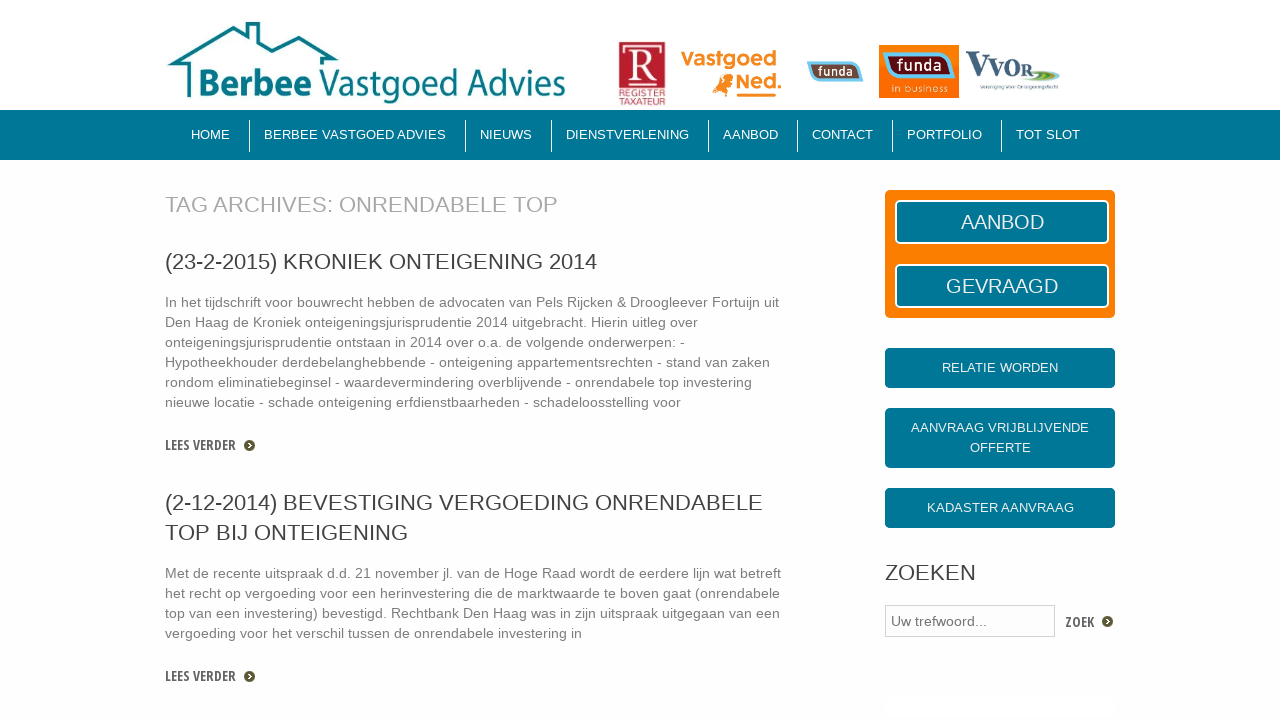

--- FILE ---
content_type: text/html; charset=UTF-8
request_url: https://berbeevastgoedadvies.nl/tag/onrendabele-top/
body_size: 13048
content:
<!DOCTYPE html>
<!--[if lt IE 7 ]><html class="ie ie6" lang="nl-NL" xmlns:fb="https://www.facebook.com/2008/fbml" xmlns:addthis="https://www.addthis.com/help/api-spec" > <![endif]-->
<!--[if IE 7 ]><html class="ie ie7" lang="nl-NL" xmlns:fb="https://www.facebook.com/2008/fbml" xmlns:addthis="https://www.addthis.com/help/api-spec" > <![endif]-->
<!--[if IE 8 ]><html class="ie ie8" lang="nl-NL" xmlns:fb="https://www.facebook.com/2008/fbml" xmlns:addthis="https://www.addthis.com/help/api-spec" > <![endif]-->
<!--[if IE 9 ]><html class="ie ie9" lang="nl-NL" xmlns:fb="https://www.facebook.com/2008/fbml" xmlns:addthis="https://www.addthis.com/help/api-spec" > <![endif]-->
<!--[if (gt IE 9)|!(IE)]><!--><html lang="nl-NL" xmlns:fb="https://www.facebook.com/2008/fbml" xmlns:addthis="https://www.addthis.com/help/api-spec" > <!--<![endif]-->
<head>
	<title>Tag Archive for &quot;onrendabele top&quot; | Berbee Vastgoed Advies</title>
	<meta name="description" content=" &raquo; onrendabele top | " />
	<meta charset="UTF-8" />
	<link rel="profile" href="http://gmpg.org/xfn/11" />
		<link rel="icon" href="https://berbeevastgoedadvies.nl/wp-content/themes/theme1966/favicon.ico" type="image/x-icon" />
		<meta name="viewport" content="width=device-width, initial-scale=1.0, user-scalable=no">
	<link rel="pingback" href="https://berbeevastgoedadvies.nl/xmlrpc.php" />
	<link rel="alternate" type="application/rss+xml" title="Berbee Vastgoed Advies" href="https://berbeevastgoedadvies.nl/feed/" />
	<link rel="alternate" type="application/atom+xml" title="Berbee Vastgoed Advies" href="https://berbeevastgoedadvies.nl/feed/atom/" />
	  <!--[if lt IE 8]>
    <div style=' clear: both; text-align:center; position: relative;'>
    	<a href="https://www.microsoft.com/windows/internet-explorer/default.aspx?ocid=ie6_countdown_bannercode"><img src="https://storage.ie6countdown.com/assets/100/images/banners/warning_bar_0000_us.jpg" border="0" alt="" /></a>
    </div>
  <![endif]-->
    <link rel="stylesheet" type="text/css" href="https://berbeevastgoedadvies.nl/wp-content/themes/theme1966/jquery.bxslider/jquery.bxslider.css">
    <link rel="stylesheet" type="text/css" media="all" href="https://berbeevastgoedadvies.nl/wp-content/themes/theme1966/css/normalize.css" />
	<link rel="stylesheet" href="//maxcdn.bootstrapcdn.com/font-awesome/4.3.0/css/font-awesome.min.css">
    <link rel="stylesheet" type="text/css" media="all" href="https://berbeevastgoedadvies.nl/wp-content/themes/theme1966/style.css" />
    <link rel="stylesheet" type="text/css" media="all" href="https://berbeevastgoedadvies.nl/wp-content/themes/theme1966/css/prettyPhoto.css" />
    <link rel="stylesheet" type="text/css" media="all" href="https://berbeevastgoedadvies.nl/wp-content/themes/theme1966/css/grid.css" />
    <link rel="stylesheet" type="text/css" media="all" href="https://berbeevastgoedadvies.nl/wp-content/themes/theme1966/css/responsive.css" />
    <link href='https://fonts.googleapis.com/css?family=Anton' rel='stylesheet' type='text/css'>
    <link href='https://fonts.googleapis.com/css?family=PT+Sans+Narrow' rel='stylesheet' type='text/css'>
    <link href='https://fonts.googleapis.com/css?family=Open+Sans+Condensed:700' rel='stylesheet' type='text/css'>

	<meta name='robots' content='max-image-preview:large' />
	<style>img:is([sizes="auto" i], [sizes^="auto," i]) { contain-intrinsic-size: 3000px 1500px }</style>
	<link rel='dns-prefetch' href='//fonts.googleapis.com' />
<link rel="alternate" type="application/rss+xml" title="Berbee Vastgoed Advies &raquo; feed" href="https://berbeevastgoedadvies.nl/feed/" />
<link rel="alternate" type="application/rss+xml" title="Berbee Vastgoed Advies &raquo; reacties feed" href="https://berbeevastgoedadvies.nl/comments/feed/" />
<link rel="alternate" type="application/rss+xml" title="Berbee Vastgoed Advies &raquo; onrendabele top tag feed" href="https://berbeevastgoedadvies.nl/tag/onrendabele-top/feed/" />
<script type="text/javascript">
/* <![CDATA[ */
window._wpemojiSettings = {"baseUrl":"https:\/\/s.w.org\/images\/core\/emoji\/16.0.1\/72x72\/","ext":".png","svgUrl":"https:\/\/s.w.org\/images\/core\/emoji\/16.0.1\/svg\/","svgExt":".svg","source":{"concatemoji":"https:\/\/berbeevastgoedadvies.nl\/wp-includes\/js\/wp-emoji-release.min.js?ver=6.8.3"}};
/*! This file is auto-generated */
!function(s,n){var o,i,e;function c(e){try{var t={supportTests:e,timestamp:(new Date).valueOf()};sessionStorage.setItem(o,JSON.stringify(t))}catch(e){}}function p(e,t,n){e.clearRect(0,0,e.canvas.width,e.canvas.height),e.fillText(t,0,0);var t=new Uint32Array(e.getImageData(0,0,e.canvas.width,e.canvas.height).data),a=(e.clearRect(0,0,e.canvas.width,e.canvas.height),e.fillText(n,0,0),new Uint32Array(e.getImageData(0,0,e.canvas.width,e.canvas.height).data));return t.every(function(e,t){return e===a[t]})}function u(e,t){e.clearRect(0,0,e.canvas.width,e.canvas.height),e.fillText(t,0,0);for(var n=e.getImageData(16,16,1,1),a=0;a<n.data.length;a++)if(0!==n.data[a])return!1;return!0}function f(e,t,n,a){switch(t){case"flag":return n(e,"\ud83c\udff3\ufe0f\u200d\u26a7\ufe0f","\ud83c\udff3\ufe0f\u200b\u26a7\ufe0f")?!1:!n(e,"\ud83c\udde8\ud83c\uddf6","\ud83c\udde8\u200b\ud83c\uddf6")&&!n(e,"\ud83c\udff4\udb40\udc67\udb40\udc62\udb40\udc65\udb40\udc6e\udb40\udc67\udb40\udc7f","\ud83c\udff4\u200b\udb40\udc67\u200b\udb40\udc62\u200b\udb40\udc65\u200b\udb40\udc6e\u200b\udb40\udc67\u200b\udb40\udc7f");case"emoji":return!a(e,"\ud83e\udedf")}return!1}function g(e,t,n,a){var r="undefined"!=typeof WorkerGlobalScope&&self instanceof WorkerGlobalScope?new OffscreenCanvas(300,150):s.createElement("canvas"),o=r.getContext("2d",{willReadFrequently:!0}),i=(o.textBaseline="top",o.font="600 32px Arial",{});return e.forEach(function(e){i[e]=t(o,e,n,a)}),i}function t(e){var t=s.createElement("script");t.src=e,t.defer=!0,s.head.appendChild(t)}"undefined"!=typeof Promise&&(o="wpEmojiSettingsSupports",i=["flag","emoji"],n.supports={everything:!0,everythingExceptFlag:!0},e=new Promise(function(e){s.addEventListener("DOMContentLoaded",e,{once:!0})}),new Promise(function(t){var n=function(){try{var e=JSON.parse(sessionStorage.getItem(o));if("object"==typeof e&&"number"==typeof e.timestamp&&(new Date).valueOf()<e.timestamp+604800&&"object"==typeof e.supportTests)return e.supportTests}catch(e){}return null}();if(!n){if("undefined"!=typeof Worker&&"undefined"!=typeof OffscreenCanvas&&"undefined"!=typeof URL&&URL.createObjectURL&&"undefined"!=typeof Blob)try{var e="postMessage("+g.toString()+"("+[JSON.stringify(i),f.toString(),p.toString(),u.toString()].join(",")+"));",a=new Blob([e],{type:"text/javascript"}),r=new Worker(URL.createObjectURL(a),{name:"wpTestEmojiSupports"});return void(r.onmessage=function(e){c(n=e.data),r.terminate(),t(n)})}catch(e){}c(n=g(i,f,p,u))}t(n)}).then(function(e){for(var t in e)n.supports[t]=e[t],n.supports.everything=n.supports.everything&&n.supports[t],"flag"!==t&&(n.supports.everythingExceptFlag=n.supports.everythingExceptFlag&&n.supports[t]);n.supports.everythingExceptFlag=n.supports.everythingExceptFlag&&!n.supports.flag,n.DOMReady=!1,n.readyCallback=function(){n.DOMReady=!0}}).then(function(){return e}).then(function(){var e;n.supports.everything||(n.readyCallback(),(e=n.source||{}).concatemoji?t(e.concatemoji):e.wpemoji&&e.twemoji&&(t(e.twemoji),t(e.wpemoji)))}))}((window,document),window._wpemojiSettings);
/* ]]> */
</script>

<style id='wp-emoji-styles-inline-css' type='text/css'>

	img.wp-smiley, img.emoji {
		display: inline !important;
		border: none !important;
		box-shadow: none !important;
		height: 1em !important;
		width: 1em !important;
		margin: 0 0.07em !important;
		vertical-align: -0.1em !important;
		background: none !important;
		padding: 0 !important;
	}
</style>
<link rel='stylesheet' id='wp-block-library-css' href='https://berbeevastgoedadvies.nl/wp-includes/css/dist/block-library/style.min.css?ver=6.8.3' type='text/css' media='all' />
<style id='classic-theme-styles-inline-css' type='text/css'>
/*! This file is auto-generated */
.wp-block-button__link{color:#fff;background-color:#32373c;border-radius:9999px;box-shadow:none;text-decoration:none;padding:calc(.667em + 2px) calc(1.333em + 2px);font-size:1.125em}.wp-block-file__button{background:#32373c;color:#fff;text-decoration:none}
</style>
<style id='global-styles-inline-css' type='text/css'>
:root{--wp--preset--aspect-ratio--square: 1;--wp--preset--aspect-ratio--4-3: 4/3;--wp--preset--aspect-ratio--3-4: 3/4;--wp--preset--aspect-ratio--3-2: 3/2;--wp--preset--aspect-ratio--2-3: 2/3;--wp--preset--aspect-ratio--16-9: 16/9;--wp--preset--aspect-ratio--9-16: 9/16;--wp--preset--color--black: #000000;--wp--preset--color--cyan-bluish-gray: #abb8c3;--wp--preset--color--white: #ffffff;--wp--preset--color--pale-pink: #f78da7;--wp--preset--color--vivid-red: #cf2e2e;--wp--preset--color--luminous-vivid-orange: #ff6900;--wp--preset--color--luminous-vivid-amber: #fcb900;--wp--preset--color--light-green-cyan: #7bdcb5;--wp--preset--color--vivid-green-cyan: #00d084;--wp--preset--color--pale-cyan-blue: #8ed1fc;--wp--preset--color--vivid-cyan-blue: #0693e3;--wp--preset--color--vivid-purple: #9b51e0;--wp--preset--gradient--vivid-cyan-blue-to-vivid-purple: linear-gradient(135deg,rgba(6,147,227,1) 0%,rgb(155,81,224) 100%);--wp--preset--gradient--light-green-cyan-to-vivid-green-cyan: linear-gradient(135deg,rgb(122,220,180) 0%,rgb(0,208,130) 100%);--wp--preset--gradient--luminous-vivid-amber-to-luminous-vivid-orange: linear-gradient(135deg,rgba(252,185,0,1) 0%,rgba(255,105,0,1) 100%);--wp--preset--gradient--luminous-vivid-orange-to-vivid-red: linear-gradient(135deg,rgba(255,105,0,1) 0%,rgb(207,46,46) 100%);--wp--preset--gradient--very-light-gray-to-cyan-bluish-gray: linear-gradient(135deg,rgb(238,238,238) 0%,rgb(169,184,195) 100%);--wp--preset--gradient--cool-to-warm-spectrum: linear-gradient(135deg,rgb(74,234,220) 0%,rgb(151,120,209) 20%,rgb(207,42,186) 40%,rgb(238,44,130) 60%,rgb(251,105,98) 80%,rgb(254,248,76) 100%);--wp--preset--gradient--blush-light-purple: linear-gradient(135deg,rgb(255,206,236) 0%,rgb(152,150,240) 100%);--wp--preset--gradient--blush-bordeaux: linear-gradient(135deg,rgb(254,205,165) 0%,rgb(254,45,45) 50%,rgb(107,0,62) 100%);--wp--preset--gradient--luminous-dusk: linear-gradient(135deg,rgb(255,203,112) 0%,rgb(199,81,192) 50%,rgb(65,88,208) 100%);--wp--preset--gradient--pale-ocean: linear-gradient(135deg,rgb(255,245,203) 0%,rgb(182,227,212) 50%,rgb(51,167,181) 100%);--wp--preset--gradient--electric-grass: linear-gradient(135deg,rgb(202,248,128) 0%,rgb(113,206,126) 100%);--wp--preset--gradient--midnight: linear-gradient(135deg,rgb(2,3,129) 0%,rgb(40,116,252) 100%);--wp--preset--font-size--small: 13px;--wp--preset--font-size--medium: 20px;--wp--preset--font-size--large: 36px;--wp--preset--font-size--x-large: 42px;--wp--preset--spacing--20: 0.44rem;--wp--preset--spacing--30: 0.67rem;--wp--preset--spacing--40: 1rem;--wp--preset--spacing--50: 1.5rem;--wp--preset--spacing--60: 2.25rem;--wp--preset--spacing--70: 3.38rem;--wp--preset--spacing--80: 5.06rem;--wp--preset--shadow--natural: 6px 6px 9px rgba(0, 0, 0, 0.2);--wp--preset--shadow--deep: 12px 12px 50px rgba(0, 0, 0, 0.4);--wp--preset--shadow--sharp: 6px 6px 0px rgba(0, 0, 0, 0.2);--wp--preset--shadow--outlined: 6px 6px 0px -3px rgba(255, 255, 255, 1), 6px 6px rgba(0, 0, 0, 1);--wp--preset--shadow--crisp: 6px 6px 0px rgba(0, 0, 0, 1);}:where(.is-layout-flex){gap: 0.5em;}:where(.is-layout-grid){gap: 0.5em;}body .is-layout-flex{display: flex;}.is-layout-flex{flex-wrap: wrap;align-items: center;}.is-layout-flex > :is(*, div){margin: 0;}body .is-layout-grid{display: grid;}.is-layout-grid > :is(*, div){margin: 0;}:where(.wp-block-columns.is-layout-flex){gap: 2em;}:where(.wp-block-columns.is-layout-grid){gap: 2em;}:where(.wp-block-post-template.is-layout-flex){gap: 1.25em;}:where(.wp-block-post-template.is-layout-grid){gap: 1.25em;}.has-black-color{color: var(--wp--preset--color--black) !important;}.has-cyan-bluish-gray-color{color: var(--wp--preset--color--cyan-bluish-gray) !important;}.has-white-color{color: var(--wp--preset--color--white) !important;}.has-pale-pink-color{color: var(--wp--preset--color--pale-pink) !important;}.has-vivid-red-color{color: var(--wp--preset--color--vivid-red) !important;}.has-luminous-vivid-orange-color{color: var(--wp--preset--color--luminous-vivid-orange) !important;}.has-luminous-vivid-amber-color{color: var(--wp--preset--color--luminous-vivid-amber) !important;}.has-light-green-cyan-color{color: var(--wp--preset--color--light-green-cyan) !important;}.has-vivid-green-cyan-color{color: var(--wp--preset--color--vivid-green-cyan) !important;}.has-pale-cyan-blue-color{color: var(--wp--preset--color--pale-cyan-blue) !important;}.has-vivid-cyan-blue-color{color: var(--wp--preset--color--vivid-cyan-blue) !important;}.has-vivid-purple-color{color: var(--wp--preset--color--vivid-purple) !important;}.has-black-background-color{background-color: var(--wp--preset--color--black) !important;}.has-cyan-bluish-gray-background-color{background-color: var(--wp--preset--color--cyan-bluish-gray) !important;}.has-white-background-color{background-color: var(--wp--preset--color--white) !important;}.has-pale-pink-background-color{background-color: var(--wp--preset--color--pale-pink) !important;}.has-vivid-red-background-color{background-color: var(--wp--preset--color--vivid-red) !important;}.has-luminous-vivid-orange-background-color{background-color: var(--wp--preset--color--luminous-vivid-orange) !important;}.has-luminous-vivid-amber-background-color{background-color: var(--wp--preset--color--luminous-vivid-amber) !important;}.has-light-green-cyan-background-color{background-color: var(--wp--preset--color--light-green-cyan) !important;}.has-vivid-green-cyan-background-color{background-color: var(--wp--preset--color--vivid-green-cyan) !important;}.has-pale-cyan-blue-background-color{background-color: var(--wp--preset--color--pale-cyan-blue) !important;}.has-vivid-cyan-blue-background-color{background-color: var(--wp--preset--color--vivid-cyan-blue) !important;}.has-vivid-purple-background-color{background-color: var(--wp--preset--color--vivid-purple) !important;}.has-black-border-color{border-color: var(--wp--preset--color--black) !important;}.has-cyan-bluish-gray-border-color{border-color: var(--wp--preset--color--cyan-bluish-gray) !important;}.has-white-border-color{border-color: var(--wp--preset--color--white) !important;}.has-pale-pink-border-color{border-color: var(--wp--preset--color--pale-pink) !important;}.has-vivid-red-border-color{border-color: var(--wp--preset--color--vivid-red) !important;}.has-luminous-vivid-orange-border-color{border-color: var(--wp--preset--color--luminous-vivid-orange) !important;}.has-luminous-vivid-amber-border-color{border-color: var(--wp--preset--color--luminous-vivid-amber) !important;}.has-light-green-cyan-border-color{border-color: var(--wp--preset--color--light-green-cyan) !important;}.has-vivid-green-cyan-border-color{border-color: var(--wp--preset--color--vivid-green-cyan) !important;}.has-pale-cyan-blue-border-color{border-color: var(--wp--preset--color--pale-cyan-blue) !important;}.has-vivid-cyan-blue-border-color{border-color: var(--wp--preset--color--vivid-cyan-blue) !important;}.has-vivid-purple-border-color{border-color: var(--wp--preset--color--vivid-purple) !important;}.has-vivid-cyan-blue-to-vivid-purple-gradient-background{background: var(--wp--preset--gradient--vivid-cyan-blue-to-vivid-purple) !important;}.has-light-green-cyan-to-vivid-green-cyan-gradient-background{background: var(--wp--preset--gradient--light-green-cyan-to-vivid-green-cyan) !important;}.has-luminous-vivid-amber-to-luminous-vivid-orange-gradient-background{background: var(--wp--preset--gradient--luminous-vivid-amber-to-luminous-vivid-orange) !important;}.has-luminous-vivid-orange-to-vivid-red-gradient-background{background: var(--wp--preset--gradient--luminous-vivid-orange-to-vivid-red) !important;}.has-very-light-gray-to-cyan-bluish-gray-gradient-background{background: var(--wp--preset--gradient--very-light-gray-to-cyan-bluish-gray) !important;}.has-cool-to-warm-spectrum-gradient-background{background: var(--wp--preset--gradient--cool-to-warm-spectrum) !important;}.has-blush-light-purple-gradient-background{background: var(--wp--preset--gradient--blush-light-purple) !important;}.has-blush-bordeaux-gradient-background{background: var(--wp--preset--gradient--blush-bordeaux) !important;}.has-luminous-dusk-gradient-background{background: var(--wp--preset--gradient--luminous-dusk) !important;}.has-pale-ocean-gradient-background{background: var(--wp--preset--gradient--pale-ocean) !important;}.has-electric-grass-gradient-background{background: var(--wp--preset--gradient--electric-grass) !important;}.has-midnight-gradient-background{background: var(--wp--preset--gradient--midnight) !important;}.has-small-font-size{font-size: var(--wp--preset--font-size--small) !important;}.has-medium-font-size{font-size: var(--wp--preset--font-size--medium) !important;}.has-large-font-size{font-size: var(--wp--preset--font-size--large) !important;}.has-x-large-font-size{font-size: var(--wp--preset--font-size--x-large) !important;}
:where(.wp-block-post-template.is-layout-flex){gap: 1.25em;}:where(.wp-block-post-template.is-layout-grid){gap: 1.25em;}
:where(.wp-block-columns.is-layout-flex){gap: 2em;}:where(.wp-block-columns.is-layout-grid){gap: 2em;}
:root :where(.wp-block-pullquote){font-size: 1.5em;line-height: 1.6;}
</style>
<link rel='stylesheet' id='contact-form-7-css' href='https://berbeevastgoedadvies.nl/wp-content/plugins/contact-form-7/includes/css/styles.css?ver=6.1' type='text/css' media='all' />
<link rel='stylesheet' id='fancybox-for-wp-css' href='https://berbeevastgoedadvies.nl/wp-content/plugins/fancybox-for-wordpress/assets/css/fancybox.css?ver=1.3.4' type='text/css' media='all' />
<link rel='stylesheet' id='tablepress-default-css' href='https://berbeevastgoedadvies.nl/wp-content/tablepress-combined.min.css?ver=7' type='text/css' media='all' />
<link rel='stylesheet' id='options_typography_Open+Sans-css' href='http://fonts.googleapis.com/css?family=Open+Sans' type='text/css' media='all' />
<link rel='stylesheet' id='addthis_all_pages-css' href='https://berbeevastgoedadvies.nl/wp-content/plugins/addthis/frontend/build/addthis_wordpress_public.min.css?ver=6.8.3' type='text/css' media='all' />
<script type="text/javascript" src="https://berbeevastgoedadvies.nl/wp-content/themes/theme1966/js/jquery-1.7.2.min.js?ver=1.7.2" id="jquery-js"></script>
<script type="text/javascript" src="https://berbeevastgoedadvies.nl/wp-content/themes/theme1966/js/modernizr.js?ver=2.0.6" id="modernizr-js"></script>
<script type="text/javascript" src="https://berbeevastgoedadvies.nl/wp-content/themes/theme1966/js/superfish.js?ver=1.4.8" id="superfish-js"></script>
<script type="text/javascript" src="https://berbeevastgoedadvies.nl/wp-content/themes/theme1966/js/jquery.easing.1.3.js?ver=1.3" id="easing-js"></script>
<script type="text/javascript" src="https://berbeevastgoedadvies.nl/wp-content/themes/theme1966/js/jquery.prettyPhoto.js?ver=3.1.3" id="prettyPhoto-js"></script>
<script type="text/javascript" src="https://berbeevastgoedadvies.nl/wp-content/themes/theme1966/js/jquery.tinycarousel.min.js?ver=1.9" id="tinycarousel-js"></script>
<script type="text/javascript" src="https://berbeevastgoedadvies.nl/wp-content/themes/theme1966/js/jquery.tools.min.js?ver=1.2.6" id="tools-js"></script>
<script type="text/javascript" src="https://berbeevastgoedadvies.nl/wp-content/themes/theme1966/js/jquery.loader.js?ver=1.0" id="loader-js"></script>
<script type="text/javascript" src="https://berbeevastgoedadvies.nl/wp-content/themes/theme1966/js/jquery.elastislide.js?ver=1.0" id="elastislide-js"></script>
<script type="text/javascript" src="https://berbeevastgoedadvies.nl/wp-includes/js/swfobject.js?ver=2.2-20120417" id="swfobject-js"></script>
<script type="text/javascript" src="https://berbeevastgoedadvies.nl/wp-content/themes/theme1966/js/jquery.cycle.all.js?ver=2.99" id="cycleAll-js"></script>
<script type="text/javascript" src="https://berbeevastgoedadvies.nl/wp-content/themes/theme1966/js/jquery.flickrush.js?ver=1.0" id="flickr-js"></script>
<script type="text/javascript" src="https://berbeevastgoedadvies.nl/wp-content/themes/theme1966/js/si.files.js?ver=1.0" id="si_files-js"></script>
<script type="text/javascript" src="https://berbeevastgoedadvies.nl/wp-content/themes/theme1966/js/audiojs/audio.js?ver=1.0" id="audiojs-js"></script>
<script type="text/javascript" src="https://berbeevastgoedadvies.nl/wp-content/themes/theme1966/js/custom.js?ver=1.0" id="custom-js"></script>
<script type="text/javascript" src="https://berbeevastgoedadvies.nl/wp-content/plugins/fancybox-for-wordpress/assets/js/purify.min.js?ver=1.3.4" id="purify-js"></script>
<script type="text/javascript" src="https://berbeevastgoedadvies.nl/wp-content/plugins/fancybox-for-wordpress/assets/js/jquery.fancybox.js?ver=1.3.4" id="fancybox-for-wp-js"></script>
<link rel="https://api.w.org/" href="https://berbeevastgoedadvies.nl/wp-json/" /><link rel="alternate" title="JSON" type="application/json" href="https://berbeevastgoedadvies.nl/wp-json/wp/v2/tags/116" /><link rel="EditURI" type="application/rsd+xml" title="RSD" href="https://berbeevastgoedadvies.nl/xmlrpc.php?rsd" />
<meta name="generator" content="WordPress 6.8.3" />

<!-- Fancybox for WordPress v3.3.7 -->
<style type="text/css">
	.fancybox-slide--image .fancybox-content{background-color: #FFFFFF}div.fancybox-caption{display:none !important;}
	
	img.fancybox-image{border-width:10px;border-color:#FFFFFF;border-style:solid;}
	div.fancybox-bg{background-color:rgba(102,102,102,0.3);opacity:1 !important;}div.fancybox-content{border-color:#FFFFFF}
	div#fancybox-title{background-color:#FFFFFF}
	div.fancybox-content{background-color:#FFFFFF}
	div#fancybox-title-inside{color:#333333}
	
	
	
	div.fancybox-caption p.caption-title{display:inline-block}
	div.fancybox-caption p.caption-title{font-size:14px}
	div.fancybox-caption p.caption-title{color:#333333}
	div.fancybox-caption {color:#333333}div.fancybox-caption p.caption-title {background:#fff; width:auto;padding:10px 30px;}div.fancybox-content p.caption-title{color:#333333;margin: 0;padding: 5px 0;}body.fancybox-active .fancybox-container .fancybox-stage .fancybox-content .fancybox-close-small{display:block;}
</style><script type="text/javascript">
	jQuery(function () {

		var mobileOnly = false;
		
		if (mobileOnly) {
			return;
		}

		jQuery.fn.getTitle = function () { // Copy the title of every IMG tag and add it to its parent A so that fancybox can show titles
			var arr = jQuery("a[data-fancybox]");jQuery.each(arr, function() {var title = jQuery(this).children("img").attr("title") || '';var figCaptionHtml = jQuery(this).next("figcaption").html() || '';var processedCaption = figCaptionHtml;if (figCaptionHtml.length && typeof DOMPurify === 'function') {processedCaption = DOMPurify.sanitize(figCaptionHtml, {USE_PROFILES: {html: true}});} else if (figCaptionHtml.length) {processedCaption = jQuery("<div>").text(figCaptionHtml).html();}var newTitle = title;if (processedCaption.length) {newTitle = title.length ? title + " " + processedCaption : processedCaption;}if (newTitle.length) {jQuery(this).attr("title", newTitle);}});		}

		// Supported file extensions

				var thumbnails = jQuery("a:has(img)").not(".nolightbox").not('.envira-gallery-link').not('.ngg-simplelightbox').filter(function () {
			return /\.(jpe?g|png|gif|mp4|webp|bmp|pdf)(\?[^/]*)*$/i.test(jQuery(this).attr('href'))
		});
		

		// Add data-type iframe for links that are not images or videos.
		var iframeLinks = jQuery('.fancyboxforwp').filter(function () {
			return !/\.(jpe?g|png|gif|mp4|webp|bmp|pdf)(\?[^/]*)*$/i.test(jQuery(this).attr('href'))
		}).filter(function () {
			return !/vimeo|youtube/i.test(jQuery(this).attr('href'))
		});
		iframeLinks.attr({"data-type": "iframe"}).getTitle();

				/* Custom Expression */
		jQuery(thumbnails).addClass("fancybox").attr("data-fancybox","fancybox").getTitle();		
		// Call fancybox and apply it on any link with a rel atribute that starts with "fancybox", with the options set on the admin panel
		jQuery("a.fancyboxforwp").fancyboxforwp({
			loop: false,
			smallBtn: true,
			zoomOpacity: "auto",
			animationEffect: "fade",
			animationDuration: 500,
			transitionEffect: "fade",
			transitionDuration: "300",
			overlayShow: true,
			overlayOpacity: "0.3",
			titleShow: true,
			titlePosition: "inside",
			keyboard: true,
			showCloseButton: true,
			arrows: true,
			clickContent:false,
			clickSlide: "close",
			mobile: {
				clickContent: function (current, event) {
					return current.type === "image" ? "toggleControls" : false;
				},
				clickSlide: function (current, event) {
					return current.type === "image" ? "close" : "close";
				},
			},
			wheel: false,
			toolbar: true,
			preventCaptionOverlap: true,
			onInit: function() { },			onDeactivate
	: function() { },		beforeClose: function() { },			afterShow: function(instance) { jQuery( ".fancybox-image" ).on("click", function( ){ ( instance.isScaledDown() ) ? instance.scaleToActual() : instance.scaleToFit() }) },				afterClose: function() { },					caption : function( instance, item ) {var title = "";if("undefined" != typeof jQuery(this).context ){var title = jQuery(this).context.title;} else { var title = ("undefined" != typeof jQuery(this).attr("title")) ? jQuery(this).attr("title") : false;}var caption = jQuery(this).data('caption') || '';if ( item.type === 'image' && title.length ) {caption = (caption.length ? caption + '<br />' : '') + '<p class="caption-title">'+jQuery("<div>").text(title).html()+'</p>' ;}if (typeof DOMPurify === "function" && caption.length) { return DOMPurify.sanitize(caption, {USE_PROFILES: {html: true}}); } else { return jQuery("<div>").text(caption).html(); }},
		afterLoad : function( instance, current ) {var captionContent = current.opts.caption || '';var sanitizedCaptionString = '';if (typeof DOMPurify === 'function' && captionContent.length) {sanitizedCaptionString = DOMPurify.sanitize(captionContent, {USE_PROFILES: {html: true}});} else if (captionContent.length) { sanitizedCaptionString = jQuery("<div>").text(captionContent).html();}if (sanitizedCaptionString.length) { current.$content.append(jQuery('<div class=\"fancybox-custom-caption inside-caption\" style=\" position: absolute;left:0;right:0;color:#000;margin:0 auto;bottom:0;text-align:center;background-color:#FFFFFF \"></div>').html(sanitizedCaptionString)); }},
			})
		;

			})
</script>
<!-- END Fancybox for WordPress -->

<style>
h1 { font: normal 32px/32px Tahoma, Geneva, sans-serif;  color:; }
h2 { font: normal 24px/24px Tahoma, Geneva, sans-serif;  color:; }
h3 { font: normal 18px/18px Tahoma, Geneva, sans-serif;  color:; }
h4 { font: normal 14px/18px Tahoma, Geneva, sans-serif;  color:; }
h5 { font: normal 12px/18px Tahoma, Geneva, sans-serif;  color:; }
h6 { font: normal 10px/18px Tahoma, Geneva, sans-serif;  color:; }
#main { font: normal 12px/18px Open Sans, sans-serif;  color:; }
</style>
<script data-cfasync="false" type="text/javascript">if (window.addthis_product === undefined) { window.addthis_product = "wpp"; } if (window.wp_product_version === undefined) { window.wp_product_version = "wpp-6.2.6"; } if (window.addthis_share === undefined) { window.addthis_share = {}; } if (window.addthis_config === undefined) { window.addthis_config = {"data_track_clickback":false,"ignore_server_config":true,"ui_atversion":300}; } if (window.addthis_layers === undefined) { window.addthis_layers = {}; } if (window.addthis_layers_tools === undefined) { window.addthis_layers_tools = []; } else {  } if (window.addthis_plugin_info === undefined) { window.addthis_plugin_info = {"info_status":"enabled","cms_name":"WordPress","plugin_name":"Share Buttons by AddThis","plugin_version":"6.2.6","plugin_mode":"WordPress","anonymous_profile_id":"wp-7e5655440dce9ab88368314f49d5332b","page_info":{"template":"archives","post_type":""},"sharing_enabled_on_post_via_metabox":false}; } 
                    (function() {
                      var first_load_interval_id = setInterval(function () {
                        if (typeof window.addthis !== 'undefined') {
                          window.clearInterval(first_load_interval_id);
                          if (typeof window.addthis_layers !== 'undefined' && Object.getOwnPropertyNames(window.addthis_layers).length > 0) {
                            window.addthis.layers(window.addthis_layers);
                          }
                          if (Array.isArray(window.addthis_layers_tools)) {
                            for (i = 0; i < window.addthis_layers_tools.length; i++) {
                              window.addthis.layers(window.addthis_layers_tools[i]);
                            }
                          }
                        }
                     },1000)
                    }());
                </script> <script data-cfasync="false" type="text/javascript" src="https://s7.addthis.com/js/300/addthis_widget.js#pubid=andre" async="async"></script><link rel="icon" href="https://berbeevastgoedadvies.nl/wp-content/uploads/2018/09/cropped-Knipsel-3-32x32.gif" sizes="32x32" />
<link rel="icon" href="https://berbeevastgoedadvies.nl/wp-content/uploads/2018/09/cropped-Knipsel-3-192x192.gif" sizes="192x192" />
<link rel="apple-touch-icon" href="https://berbeevastgoedadvies.nl/wp-content/uploads/2018/09/cropped-Knipsel-3-180x180.gif" />
<meta name="msapplication-TileImage" content="https://berbeevastgoedadvies.nl/wp-content/uploads/2018/09/cropped-Knipsel-3-270x270.gif" />
  <!--[if lt IE 9]>
  <style type="text/css">
    .border {
      behavior:url(https://berbeevastgoedadvies.nl/wp-content/themes/theme1966/PIE.php)
      }
  </style>
  <![endif]-->

  <script type="text/javascript">
  	// initialise plugins
		jQuery(function(){
			// main navigation init
			var width = $(window).width();
			if (width >= 960 ) {
				jQuery('ul.sf-menu').superfish({
					delay:       1000, 		// one second delay on mouseout
					animation:   {opacity:'show',height:'show'}, // fade-in and slide-down animation
					speed:       'normal',  // faster animation speed
					autoArrows:  false,   // generation of arrow mark-up (for submenu)
					dropShadows: false
				});
			}
		});

		// Init for audiojs
		audiojs.events.ready(function() {
			var as = audiojs.createAll();
		});

		// Init for si.files
		SI.Files.stylizeAll();
  </script>

	<script type="text/javascript">
        jQuery(document).ready(function(){

            jQuery('#slider-code').tinycarousel({
				start: 2
			});

        });
    </script>


  <style type="text/css">

		
		#header {background-color:#ffffff}
		
  </style>

<link rel="stylesheet" type="text/css" media="all" href="https://berbeevastgoedadvies.nl/wp-content/themes/theme1966/css/costum.style.css" />
<link rel="stylesheet" type="text/css" media="all" href="https://berbeevastgoedadvies.nl/wp-content/themes/theme1966/css/animate.css" />

<link rel="stylesheet" type="text/css" media="all" href="https://berbeevastgoedadvies.nl/wp-content/themes/theme1966/css/cssreset-context-min.css">

<script type="text/javascript" src="https://berbeevastgoedadvies.nl/wp-content/themes/theme1966/jquery.bxslider/jquery.bxslider.min.js"></script>


<!-- <script type="text/javascript" src="/twitter.carousel/twitterfeed-carousel.js"></script> -->
</head>

<body class="archive tag tag-onrendabele-top tag-116 wp-theme-theme1966 cat-308-id cat-57-id cat-305-id cat-61-id cat-60-id">

<div id="main"><!-- this encompasses the entire Web site -->

    <header id="header">
        <div class="container_12 clearfix">
            <div class="grid_12">

                <div class="logo">
					                                                    <a href="https://berbeevastgoedadvies.nl/" id="logo" style="float:left;"><img src="https://berbeevastgoedadvies.nl/wp-content/uploads/2014/07/logo-berbee-brochure.jpg" alt="Berbee Vastgoed Advies" title=""></a>
                                                                <p class="tagline"></p>
                            <div class="extra-logos">
                                <a href="http://www.nrvt.nl/" target="_blank"><img src="https://berbeevastgoedadvies.nl/wp-content/uploads/2021/07/HEADER.jpg" class="vgc-logo"></a>
                                <a href="https://vastgoednederland.nl/" target="_blank"><img src="https://berbeevastgoedadvies.nl/wp-content/uploads/2025/08/VastgoedNed-logo-witte-lockup-CMYK.jpg" class="vgp-logo"></a>
                                <a href="http://www.funda.nl/" target="_blank"><img src="https://berbeevastgoedadvies.nl/wp-content/uploads/2014/07/logo-funda.jpg" class="funda-logo"></a>
                                <a href="http://www.fundainbusiness.nl/" target="_blank"><img src="https://berbeevastgoedadvies.nl/wp-content/uploads/2014/07/logo-funda-in-business.jpg" class="funda-inb-logo"></a>
                                <img src="https://berbeevastgoedadvies.nl/wp-content/uploads/2013/08/VVOR_logo.jpg" class="vvor-logo">
                             </div>
                </div>
        		
            </div>
        </div>
    </header>

    <div class="navigation">
        <nav id="primary">
			<a class='switchmenu' href="#"><i class="fa fa-bars"></i></a>
					<ul id="topnav" class="sf-menu"><li id="menu-item-1798" class="menu-item menu-item-type-post_type menu-item-object-page menu-item-home menu-item-1798"><a href="https://berbeevastgoedadvies.nl/">Home</a></li>
<li id="menu-item-1803" class="menu-item menu-item-type-post_type menu-item-object-page menu-item-has-children menu-item-1803"><a href="https://berbeevastgoedadvies.nl/berbee-vastgoed-advies/">Berbee Vastgoed Advies</a>
<ul class="sub-menu">
	<li id="menu-item-1461" class="menu-item menu-item-type-post_type menu-item-object-page menu-item-1461"><a href="https://berbeevastgoedadvies.nl/het-bedrijf/">Het bedrijf</a></li>
	<li id="menu-item-1463" class="menu-item menu-item-type-post_type menu-item-object-page menu-item-1463"><a href="https://berbeevastgoedadvies.nl/uw-adviseur/">Uw Adviseur</a></li>
	<li id="menu-item-1462" class="menu-item menu-item-type-post_type menu-item-object-page menu-item-1462"><a href="https://berbeevastgoedadvies.nl/tarieven-en-toepassing-algemene-voorwaarden/">Tarieven en voorwaarden</a></li>
</ul>
</li>
<li id="menu-item-1457" class="menu-item menu-item-type-post_type menu-item-object-page menu-item-has-children menu-item-1457"><a href="https://berbeevastgoedadvies.nl/nieuws/">Nieuws</a>
<ul class="sub-menu">
	<li id="menu-item-1489" class="menu-item menu-item-type-taxonomy menu-item-object-category menu-item-1489"><a href="https://berbeevastgoedadvies.nl/category/algemeen/">Algemeen</a></li>
	<li id="menu-item-1492" class="menu-item menu-item-type-taxonomy menu-item-object-category menu-item-1492"><a href="https://berbeevastgoedadvies.nl/category/agrarisch/">Agrarisch</a></li>
	<li id="menu-item-1493" class="menu-item menu-item-type-taxonomy menu-item-object-category menu-item-1493"><a href="https://berbeevastgoedadvies.nl/category/bedrijfsmatig/">Bedrijfsmatig</a></li>
	<li id="menu-item-1497" class="menu-item menu-item-type-taxonomy menu-item-object-category menu-item-1497"><a href="https://berbeevastgoedadvies.nl/category/recreatie/">Recreatie</a></li>
	<li id="menu-item-1498" class="menu-item menu-item-type-taxonomy menu-item-object-category menu-item-1498"><a href="https://berbeevastgoedadvies.nl/category/ruimtelijke-ordening/">Ruimtelijke ordening</a></li>
	<li id="menu-item-1495" class="menu-item menu-item-type-taxonomy menu-item-object-category menu-item-1495"><a href="https://berbeevastgoedadvies.nl/category/onteigening/">Onteigening</a></li>
	<li id="menu-item-1494" class="menu-item menu-item-type-taxonomy menu-item-object-category menu-item-1494"><a href="https://berbeevastgoedadvies.nl/category/fiscaal/">Fiscaal</a></li>
</ul>
</li>
<li id="menu-item-1451" class="menu-item menu-item-type-post_type menu-item-object-page menu-item-has-children menu-item-1451"><a href="https://berbeevastgoedadvies.nl/diensten/">Dienstverlening</a>
<ul class="sub-menu">
	<li id="menu-item-1452" class="menu-item menu-item-type-post_type menu-item-object-page menu-item-has-children menu-item-1452"><a href="https://berbeevastgoedadvies.nl/dienstverlening/">Dienstverlening</a>
	<ul class="sub-menu">
		<li id="menu-item-1470" class="menu-item menu-item-type-post_type menu-item-object-page menu-item-1470"><a href="https://berbeevastgoedadvies.nl/taxaties/">Taxaties</a></li>
		<li id="menu-item-1464" class="menu-item menu-item-type-post_type menu-item-object-page menu-item-1464"><a href="https://berbeevastgoedadvies.nl/aan-en-verkoopbegeleiding/">Aan- en verkoopbegeleiding</a></li>
		<li id="menu-item-1465" class="menu-item menu-item-type-post_type menu-item-object-page menu-item-1465"><a href="https://berbeevastgoedadvies.nl/begeleiding-bij-aankoop-door-de-overheid-minnelijke-onteigening/">Begeleiding bij aankoop door de overheid (minnelijke onteigening)</a></li>
		<li id="menu-item-1469" class="menu-item menu-item-type-post_type menu-item-object-page menu-item-1469"><a href="https://berbeevastgoedadvies.nl/planschade/">Planschade</a></li>
		<li id="menu-item-1467" class="menu-item menu-item-type-post_type menu-item-object-page menu-item-1467"><a href="https://berbeevastgoedadvies.nl/herbestemming-en-functiewijziging/">Herbestemming en functiewijziging</a></li>
		<li id="menu-item-1466" class="menu-item menu-item-type-post_type menu-item-object-page menu-item-1466"><a href="https://berbeevastgoedadvies.nl/beheer-continuiteit-relatie-eigenaar-en-huurderpachter/">Beheer, continuïteit relatie eigenaar en huurder/pachter</a></li>
		<li id="menu-item-1468" class="menu-item menu-item-type-post_type menu-item-object-page menu-item-1468"><a href="https://berbeevastgoedadvies.nl/overige-dienstverlening/">Overige dienstverlening</a></li>
	</ul>
</li>
	<li id="menu-item-1453" class="menu-item menu-item-type-post_type menu-item-object-page menu-item-has-children menu-item-1453"><a href="https://berbeevastgoedadvies.nl/diensten-overheid/">Dienstverlening Overheden</a>
	<ul class="sub-menu">
		<li id="menu-item-1471" class="menu-item menu-item-type-post_type menu-item-object-page menu-item-1471"><a href="https://berbeevastgoedadvies.nl/taxaties-overheid/">Taxaties</a></li>
		<li id="menu-item-1472" class="menu-item menu-item-type-post_type menu-item-object-page menu-item-1472"><a href="https://berbeevastgoedadvies.nl/begeleiding-bij-verwerving-op-basis-van-minnelijke-onteigening/">Begeleiding bij verwerving op basis van minnelijke onteigening</a></li>
		<li id="menu-item-1474" class="menu-item menu-item-type-post_type menu-item-object-page menu-item-1474"><a href="https://berbeevastgoedadvies.nl/planschaderisicoanalyse-beoordeling-planschade-verzoeken/">Planschaderisicoanalyse, beoordeling planschade verzoeken</a></li>
		<li id="menu-item-1473" class="menu-item menu-item-type-post_type menu-item-object-page menu-item-1473"><a href="https://berbeevastgoedadvies.nl/beheer-en-management/">Beheer en management</a></li>
	</ul>
</li>
	<li id="menu-item-2056" class="menu-item menu-item-type-post_type menu-item-object-page menu-item-2056"><a href="https://berbeevastgoedadvies.nl/gevraagd/">Gevraagd</a></li>
	<li id="menu-item-1456" class="menu-item menu-item-type-post_type menu-item-object-page menu-item-has-children menu-item-1456"><a href="https://berbeevastgoedadvies.nl/kadaster/">Kadaster</a>
	<ul class="sub-menu">
		<li id="menu-item-1475" class="menu-item menu-item-type-post_type menu-item-object-page menu-item-1475"><a href="https://berbeevastgoedadvies.nl/gegevens-uit-het-kadaster-opvragen-via-berbee-vastgoed-advies/">Gegevens uit het Kadaster opvragen via Berbee Vastgoed Advies</a></li>
	</ul>
</li>
</ul>
</li>
<li id="menu-item-1447" class="menu-item menu-item-type-post_type menu-item-object-page menu-item-has-children menu-item-1447"><a href="https://berbeevastgoedadvies.nl/aanbod-2/">Aanbod</a>
<ul class="sub-menu">
	<li id="menu-item-1773" class="menu-item menu-item-type-custom menu-item-object-custom menu-item-1773"><a href="https://berbeevastgoedadvies.nl/aanbod/?category=agrarisch">Agrarisch</a></li>
	<li id="menu-item-1774" class="menu-item menu-item-type-custom menu-item-object-custom menu-item-1774"><a href="https://berbeevastgoedadvies.nl/aanbod/?category=bedrijfsmatig">Bedrijfsmatig</a></li>
	<li id="menu-item-1776" class="menu-item menu-item-type-custom menu-item-object-custom menu-item-1776"><a href="https://berbeevastgoedadvies.nl/aanbod/?category=herbestemmingenontwikkelingslocatie">Herbestemming en ontwikkelingslocatie</a></li>
	<li id="menu-item-1777" class="menu-item menu-item-type-custom menu-item-object-custom menu-item-1777"><a href="https://berbeevastgoedadvies.nl/aanbod/?category=recreatief">Bedrijfsmatig Recreatief vastgoed</a></li>
	<li id="menu-item-1775" class="menu-item menu-item-type-custom menu-item-object-custom menu-item-1775"><a href="https://berbeevastgoedadvies.nl/aanbod/?category=wonen">Wonen</a></li>
	<li id="menu-item-3191" class="menu-item menu-item-type-custom menu-item-object-custom menu-item-3191"><a href="https://berbeevastgoedadvies.nl/aanbod/?category=huur">Te huur</a></li>
</ul>
</li>
<li id="menu-item-1476" class="menu-item menu-item-type-post_type menu-item-object-page menu-item-has-children menu-item-1476"><a href="https://berbeevastgoedadvies.nl/contact/">Contact</a>
<ul class="sub-menu">
	<li id="menu-item-1477" class="menu-item menu-item-type-post_type menu-item-object-page menu-item-1477"><a href="https://berbeevastgoedadvies.nl/contactformulier/">Contact</a></li>
	<li id="menu-item-1479" class="menu-item menu-item-type-post_type menu-item-object-page menu-item-1479"><a href="https://berbeevastgoedadvies.nl/vrijblijvende-offerte/">Vrijblijvende offerte</a></li>
	<li id="menu-item-1478" class="menu-item menu-item-type-post_type menu-item-object-page menu-item-1478"><a href="https://berbeevastgoedadvies.nl/kadaster/">Opvragen uit Kadaster</a></li>
</ul>
</li>
<li id="menu-item-1480" class="menu-item menu-item-type-post_type menu-item-object-page menu-item-has-children menu-item-1480"><a href="https://berbeevastgoedadvies.nl/portfolio/">Portfolio</a>
<ul class="sub-menu">
	<li id="menu-item-1487" class="menu-item menu-item-type-post_type menu-item-object-page menu-item-1487"><a href="https://berbeevastgoedadvies.nl/portfolio/">Referenties</a></li>
	<li id="menu-item-1486" class="menu-item menu-item-type-post_type menu-item-object-page menu-item-1486"><a href="https://berbeevastgoedadvies.nl/netwerk/">Netwerk</a></li>
</ul>
</li>
<li id="menu-item-1485" class="menu-item menu-item-type-post_type menu-item-object-page menu-item-has-children menu-item-1485"><a href="https://berbeevastgoedadvies.nl/tot-slot/">Tot slot</a>
<ul class="sub-menu">
	<li id="menu-item-1483" class="menu-item menu-item-type-post_type menu-item-object-page menu-item-1483"><a href="https://berbeevastgoedadvies.nl/contact/">Contact</a></li>
	<li id="menu-item-1481" class="menu-item menu-item-type-post_type menu-item-object-page menu-item-1481"><a href="https://berbeevastgoedadvies.nl/disclaimer/">Aansprakelijkheid</a></li>
	<li id="menu-item-3957" class="menu-item menu-item-type-post_type menu-item-object-page menu-item-3957"><a href="https://berbeevastgoedadvies.nl/privacy-policy-2022/">Privacy Policy 2022</a></li>
	<li id="menu-item-1484" class="menu-item menu-item-type-post_type menu-item-object-page menu-item-1484"><a href="https://berbeevastgoedadvies.nl/links-3/">Links</a></li>
</ul>
</li>
</ul>
                </nav><!--.primary-->
	</div>

	
	<div class="primary_content_wrap">
    	<div class="container_12 clearfix">
        	<div class="wrapper">
<div id="content" class="grid_8 right">
  <div class="header-title"><h1>Tag Archives: <span>onrendabele top</span></h1></div>
  <!-- displays the tag's description from the Wordpress admin -->
  
  			<article id="post-2173" class="post-holder post-2173 post type-post status-publish format-standard hentry category-agrarisch category-algemeen category-bedrijfsmatig category-onteigening category-ruimtelijke-ordening tag-eliminatie tag-eliminatiebeginsel tag-kroniek-onteigeningsjurisprudentie-2014 tag-onrendabele-top tag-schadeloosstelling-voor-de-huurder tag-waardevermindering-overblijvende cat-308-id cat-57-id cat-305-id cat-61-id cat-60-id">
					
				<header class="entry-header">
				
					                        <h2 class="entry-title"><a href="https://berbeevastgoedadvies.nl/23-2-2015-kroniek-onteigening-2014/" title="Permalink to: (23-2-2015) Kroniek Onteigening 2014">(23-2-2015) Kroniek Onteigening 2014</a></h2>
                    				
				</header>
				
				
				
		
                    
				    <div class="post-meta">
    
        <time datetime="2015-02-23T09:47">02. 23. 2015</time> <i>|</i> posted by: <a href="https://berbeevastgoedadvies.nl/author/andre/" title="Berichten van andre" rel="author">andre</a> <i>|</i> comments: <span class="comments-link">0</span>    
    </div><!--.post-meta-->
				
								
				<div class="post-content">
															
						<div class="excerpt">
						
						
						In het tijdschrift voor bouwrecht hebben de advocaten van Pels Rijcken &amp; Droogleever Fortuijn uit Den Haag de Kroniek onteigeningsjurisprudentie 2014 uitgebracht. Hierin uitleg over onteigeningsjurisprudentie ontstaan in 2014 over o.a. de volgende onderwerpen:

- Hypotheekhouder derdebelanghebbende

- onteigening appartementsrechten

- stand van zaken rondom eliminatiebeginsel

- waardevermindering overblijvende

- onrendabele top investering nieuwe locatie

- schade onteigening erfdienstbaarheden

- schadeloosstelling voor 						
						</div>
						
						
										<a href="https://berbeevastgoedadvies.nl/23-2-2015-kroniek-onteigening-2014/" class="link">Lees verder</a>
				</div>
				
								
			 
			</article>			<article id="post-2119" class="post-holder post-2119 post type-post status-publish format-standard hentry category-agrarisch category-algemeen category-bedrijfsmatig category-nieuws category-onteigening tag-hoge-raad tag-hr tag-onrendabele-top tag-onteigening-2 tag-onteigeningswet tag-ow tag-schadeloosstelling tag-uitspraak cat-308-id cat-57-id cat-305-id cat-1-id cat-61-id">
					
				<header class="entry-header">
				
					                        <h2 class="entry-title"><a href="https://berbeevastgoedadvies.nl/2-12-2014-bevestiging-vergoeding-onrendabele-top-bij-onteigening/" title="Permalink to: (2-12-2014) Bevestiging vergoeding onrendabele top bij Onteigening">(2-12-2014) Bevestiging vergoeding onrendabele top bij Onteigening</a></h2>
                    				
				</header>
				
				
				
		
                    
				    <div class="post-meta">
    
        <time datetime="2014-12-02T12:12">12. 02. 2014</time> <i>|</i> posted by: <a href="https://berbeevastgoedadvies.nl/author/andre/" title="Berichten van andre" rel="author">andre</a> <i>|</i> comments: <span class="comments-link">0</span>    
    </div><!--.post-meta-->
				
								
				<div class="post-content">
															
						<div class="excerpt">
						
						
						Met de recente uitspraak d.d. 21 november jl. van de Hoge Raad wordt de eerdere lijn wat betreft het recht op vergoeding voor een herinvestering die de marktwaarde te boven gaat (onrendabele top van een investering) bevestigd.

Rechtbank Den Haag was in zijn uitspraak uitgegaan van een vergoeding voor het verschil tussen de onrendabele investering in 						
						</div>
						
						
										<a href="https://berbeevastgoedadvies.nl/2-12-2014-bevestiging-vergoeding-onrendabele-top-bij-onteigening/" class="link">Lees verder</a>
				</div>
				
								
			 
			</article>    
    <!-- Posts navigation -->  
</div><!--#content-->
<aside id="sidebar" class="grid_3 prefix_1">
    
	<div id="widget-text-3" class="widget widget_text">			<div class="textwidget"><div style="background:#fb7e00; padding:10px 10px 10px 10px;-webkit-border-radius: 5px;
-moz-border-radius: 5px;
border-radius: 5px;">
<div class="aanvraag">
<a class="aanvraag" href="https://berbeevastgoedadvies.nl/aanbod-2/" style="border:2px solid #fff; margin-bottom:0px; font-size:20px;">Aanbod</a>
</div>
<div class="aanvraag" style="margin-bottom:0px;">
<a class="aanvraag" href="https://berbeevastgoedadvies.nl/gevraagd/" style="border:2px solid #fff;margin-bottom:0px; font-size:20px;">Gevraagd</a>
</div>
</div></div>
		</div><div id="widget-text-4" class="widget widget_text">			<div class="textwidget"><div class="aanvraag">
<a class="aanvraag" href="http://berbeevastgoedadvies.nl/relatie-worden/">Relatie worden</a>
</div>
<div class="aanvraag"><a href="http://berbeevastgoedadvies.nl/vrijblijvende-offerte/">Aanvraag vrijblijvende offerte</a></div>
<div class="aanvraag"><a href="http://berbeevastgoedadvies.nl/gegevens-uit-het-kadaster-opvragen-via-berbee-vastgoed-advies/" class="aanvraag">Kadaster aanvraag</a></div></div>
		</div><div id="widget-koen_widget-5" class="widget widget_koen_widget"></div><div id="widget-search-2" class="widget widget_search"><h3>Zoeken</h3><form method="get" id="searchform" action="https://berbeevastgoedadvies.nl">
	<input type="text" value="" name="s" placeholder="Uw trefwoord...">
    <input type="submit" value="Zoek">
</form></div><div id="widget-text-5" class="widget widget_text">			<div class="textwidget"><div id="twitter-feed"></div></div>
		</div><div id="widget-text-6" class="widget widget_text">			<div class="textwidget"></div>
		</div></aside><!--sidebar-->			</div>
        </div>
    </div>
      
    <div class="extra_area">
        <div class="container_12 clearfix">
                   </div>
    </div>
  
	<footer id="footer">
    
        <div id="back-top-wrapper">
            <p id="back-top">
                <a href="#top"><span>Top</span></a>
            </p>
        </div>
    
        <div class="container_12 clearfix">
            <div class="grid_12">
                
					  
						<nav class="footer">
							<ul id="menu-footermenu" class="footer-nav"><li id="menu-item-1135" class="menu-item menu-item-type-post_type menu-item-object-page menu-item-1135"><a href="https://berbeevastgoedadvies.nl/aansprakelijkheid/">Aansprakelijkheid</a></li>
<li id="menu-item-1700" class="menu-item menu-item-type-post_type menu-item-object-page menu-item-1700"><a href="https://berbeevastgoedadvies.nl/nieuws/">Nieuws</a></li>
<li id="menu-item-1122" class="menu-item menu-item-type-post_type menu-item-object-page menu-item-1122"><a href="https://berbeevastgoedadvies.nl/links-3/">Links</a></li>
<li id="menu-item-1088" class="menu-item menu-item-type-custom menu-item-object-custom menu-item-1088"><a href="http://nl.linkedin.com/pub/andr%C3%A9-berb%C3%A9e/23/b56/966/">Linkedin</a></li>
</ul>						</nav>
					                    
                    <div id="footer-text">
                                                
                                                    &copy; 2025 BERBEE VASTGOED ADVIES                                            </div>
            </div>
        </div>
    </footer>
    
</div><!--#main-->
<script type="speculationrules">
{"prefetch":[{"source":"document","where":{"and":[{"href_matches":"\/*"},{"not":{"href_matches":["\/wp-*.php","\/wp-admin\/*","\/wp-content\/uploads\/*","\/wp-content\/*","\/wp-content\/plugins\/*","\/wp-content\/themes\/theme1966\/*","\/*\\?(.+)"]}},{"not":{"selector_matches":"a[rel~=\"nofollow\"]"}},{"not":{"selector_matches":".no-prefetch, .no-prefetch a"}}]},"eagerness":"conservative"}]}
</script>
<script type="text/javascript" src="https://berbeevastgoedadvies.nl/wp-includes/js/dist/hooks.min.js?ver=4d63a3d491d11ffd8ac6" id="wp-hooks-js"></script>
<script type="text/javascript" src="https://berbeevastgoedadvies.nl/wp-includes/js/dist/i18n.min.js?ver=5e580eb46a90c2b997e6" id="wp-i18n-js"></script>
<script type="text/javascript" id="wp-i18n-js-after">
/* <![CDATA[ */
wp.i18n.setLocaleData( { 'text direction\u0004ltr': [ 'ltr' ] } );
/* ]]> */
</script>
<script type="text/javascript" src="https://berbeevastgoedadvies.nl/wp-content/plugins/contact-form-7/includes/swv/js/index.js?ver=6.1" id="swv-js"></script>
<script type="text/javascript" id="contact-form-7-js-translations">
/* <![CDATA[ */
( function( domain, translations ) {
	var localeData = translations.locale_data[ domain ] || translations.locale_data.messages;
	localeData[""].domain = domain;
	wp.i18n.setLocaleData( localeData, domain );
} )( "contact-form-7", {"translation-revision-date":"2025-06-26 09:46:55+0000","generator":"GlotPress\/4.0.1","domain":"messages","locale_data":{"messages":{"":{"domain":"messages","plural-forms":"nplurals=2; plural=n != 1;","lang":"nl"},"This contact form is placed in the wrong place.":["Dit contactformulier staat op de verkeerde plek."],"Error:":["Fout:"]}},"comment":{"reference":"includes\/js\/index.js"}} );
/* ]]> */
</script>
<script type="text/javascript" id="contact-form-7-js-before">
/* <![CDATA[ */
var wpcf7 = {
    "api": {
        "root": "https:\/\/berbeevastgoedadvies.nl\/wp-json\/",
        "namespace": "contact-form-7\/v1"
    },
    "cached": 1
};
/* ]]> */
</script>
<script type="text/javascript" src="https://berbeevastgoedadvies.nl/wp-content/plugins/contact-form-7/includes/js/index.js?ver=6.1" id="contact-form-7-js"></script>
<script type="text/javascript" src="https://www.google.com/recaptcha/api.js?render=6LcBOFIaAAAAACzMBQ40XxpQFGeZzOLAzdTREcF2&amp;ver=3.0" id="google-recaptcha-js"></script>
<script type="text/javascript" src="https://berbeevastgoedadvies.nl/wp-includes/js/dist/vendor/wp-polyfill.min.js?ver=3.15.0" id="wp-polyfill-js"></script>
<script type="text/javascript" id="wpcf7-recaptcha-js-before">
/* <![CDATA[ */
var wpcf7_recaptcha = {
    "sitekey": "6LcBOFIaAAAAACzMBQ40XxpQFGeZzOLAzdTREcF2",
    "actions": {
        "homepage": "homepage",
        "contactform": "contactform"
    }
};
/* ]]> */
</script>
<script type="text/javascript" src="https://berbeevastgoedadvies.nl/wp-content/plugins/contact-form-7/modules/recaptcha/index.js?ver=6.1" id="wpcf7-recaptcha-js"></script>
 <!-- this is used by many Wordpress features and for plugins to work properly -->

<script>
  (function(i,s,o,g,r,a,m){i['GoogleAnalyticsObject']=r;i[r]=i[r]||function(){
  (i[r].q=i[r].q||[]).push(arguments)},i[r].l=1*new Date();a=s.createElement(o),
  m=s.getElementsByTagName(o)[0];a.async=1;a.src=g;m.parentNode.insertBefore(a,m)
  })(window,document,'script','//www.google-analytics.com/analytics.js','ga');

  ga('create', 'UA-41469028-1', 'berbeevastgoedadvies.nl');
  ga('send', 'pageview');

</script>

<script>

$(document).ready(function(){
  $('.bxslider').bxSlider({
	 minSlides: 1,
     maxSlides: 1,
	 slideMargin: 0,
	 slideWidth: 950,
	 auto: true, 
	 autoControls: false,
	 pager: false
//471px	 
	});
});

$(document).ready(function(){
    $('a.back').click(function(){
        parent.history.back();
        return false;
    });
});

$('#tabs li a, #overzicht a, .object-contact a, .object-doormailen a').click(function(e){

    $('#tabs li, .content .current').removeClass('current').removeClass('fadeInLeft');
    $(this).parent().addClass('current');
    var currentTab = $(this).attr('href');
    $(currentTab).addClass('current fadeInLeft');
    e.preventDefault();

});

$('#overzicht a').click(function(e){ $('.omschrijving-tab').addClass('current'); });
$('.object-contact a').click(function(e){ $('.contact-tab').addClass('current'); });

// THUMNAILS OP AANBOD PAGINA

$(document).ready(function() { 
	 $('#thumbnails img').click(function(){
	  var src = $(this).attr("rel");
     	$('#bigimg').find('img').attr("src", src);
    });	
}); 
</script>

</body>
</html>

<!-- Page cached by LiteSpeed Cache 7.6.2 on 2025-11-19 11:28:28 -->

--- FILE ---
content_type: text/html; charset=utf-8
request_url: https://www.google.com/recaptcha/api2/anchor?ar=1&k=6LcBOFIaAAAAACzMBQ40XxpQFGeZzOLAzdTREcF2&co=aHR0cHM6Ly9iZXJiZWV2YXN0Z29lZGFkdmllcy5ubDo0NDM.&hl=en&v=TkacYOdEJbdB_JjX802TMer9&size=invisible&anchor-ms=20000&execute-ms=15000&cb=chhcwh9a7fgp
body_size: 45176
content:
<!DOCTYPE HTML><html dir="ltr" lang="en"><head><meta http-equiv="Content-Type" content="text/html; charset=UTF-8">
<meta http-equiv="X-UA-Compatible" content="IE=edge">
<title>reCAPTCHA</title>
<style type="text/css">
/* cyrillic-ext */
@font-face {
  font-family: 'Roboto';
  font-style: normal;
  font-weight: 400;
  src: url(//fonts.gstatic.com/s/roboto/v18/KFOmCnqEu92Fr1Mu72xKKTU1Kvnz.woff2) format('woff2');
  unicode-range: U+0460-052F, U+1C80-1C8A, U+20B4, U+2DE0-2DFF, U+A640-A69F, U+FE2E-FE2F;
}
/* cyrillic */
@font-face {
  font-family: 'Roboto';
  font-style: normal;
  font-weight: 400;
  src: url(//fonts.gstatic.com/s/roboto/v18/KFOmCnqEu92Fr1Mu5mxKKTU1Kvnz.woff2) format('woff2');
  unicode-range: U+0301, U+0400-045F, U+0490-0491, U+04B0-04B1, U+2116;
}
/* greek-ext */
@font-face {
  font-family: 'Roboto';
  font-style: normal;
  font-weight: 400;
  src: url(//fonts.gstatic.com/s/roboto/v18/KFOmCnqEu92Fr1Mu7mxKKTU1Kvnz.woff2) format('woff2');
  unicode-range: U+1F00-1FFF;
}
/* greek */
@font-face {
  font-family: 'Roboto';
  font-style: normal;
  font-weight: 400;
  src: url(//fonts.gstatic.com/s/roboto/v18/KFOmCnqEu92Fr1Mu4WxKKTU1Kvnz.woff2) format('woff2');
  unicode-range: U+0370-0377, U+037A-037F, U+0384-038A, U+038C, U+038E-03A1, U+03A3-03FF;
}
/* vietnamese */
@font-face {
  font-family: 'Roboto';
  font-style: normal;
  font-weight: 400;
  src: url(//fonts.gstatic.com/s/roboto/v18/KFOmCnqEu92Fr1Mu7WxKKTU1Kvnz.woff2) format('woff2');
  unicode-range: U+0102-0103, U+0110-0111, U+0128-0129, U+0168-0169, U+01A0-01A1, U+01AF-01B0, U+0300-0301, U+0303-0304, U+0308-0309, U+0323, U+0329, U+1EA0-1EF9, U+20AB;
}
/* latin-ext */
@font-face {
  font-family: 'Roboto';
  font-style: normal;
  font-weight: 400;
  src: url(//fonts.gstatic.com/s/roboto/v18/KFOmCnqEu92Fr1Mu7GxKKTU1Kvnz.woff2) format('woff2');
  unicode-range: U+0100-02BA, U+02BD-02C5, U+02C7-02CC, U+02CE-02D7, U+02DD-02FF, U+0304, U+0308, U+0329, U+1D00-1DBF, U+1E00-1E9F, U+1EF2-1EFF, U+2020, U+20A0-20AB, U+20AD-20C0, U+2113, U+2C60-2C7F, U+A720-A7FF;
}
/* latin */
@font-face {
  font-family: 'Roboto';
  font-style: normal;
  font-weight: 400;
  src: url(//fonts.gstatic.com/s/roboto/v18/KFOmCnqEu92Fr1Mu4mxKKTU1Kg.woff2) format('woff2');
  unicode-range: U+0000-00FF, U+0131, U+0152-0153, U+02BB-02BC, U+02C6, U+02DA, U+02DC, U+0304, U+0308, U+0329, U+2000-206F, U+20AC, U+2122, U+2191, U+2193, U+2212, U+2215, U+FEFF, U+FFFD;
}
/* cyrillic-ext */
@font-face {
  font-family: 'Roboto';
  font-style: normal;
  font-weight: 500;
  src: url(//fonts.gstatic.com/s/roboto/v18/KFOlCnqEu92Fr1MmEU9fCRc4AMP6lbBP.woff2) format('woff2');
  unicode-range: U+0460-052F, U+1C80-1C8A, U+20B4, U+2DE0-2DFF, U+A640-A69F, U+FE2E-FE2F;
}
/* cyrillic */
@font-face {
  font-family: 'Roboto';
  font-style: normal;
  font-weight: 500;
  src: url(//fonts.gstatic.com/s/roboto/v18/KFOlCnqEu92Fr1MmEU9fABc4AMP6lbBP.woff2) format('woff2');
  unicode-range: U+0301, U+0400-045F, U+0490-0491, U+04B0-04B1, U+2116;
}
/* greek-ext */
@font-face {
  font-family: 'Roboto';
  font-style: normal;
  font-weight: 500;
  src: url(//fonts.gstatic.com/s/roboto/v18/KFOlCnqEu92Fr1MmEU9fCBc4AMP6lbBP.woff2) format('woff2');
  unicode-range: U+1F00-1FFF;
}
/* greek */
@font-face {
  font-family: 'Roboto';
  font-style: normal;
  font-weight: 500;
  src: url(//fonts.gstatic.com/s/roboto/v18/KFOlCnqEu92Fr1MmEU9fBxc4AMP6lbBP.woff2) format('woff2');
  unicode-range: U+0370-0377, U+037A-037F, U+0384-038A, U+038C, U+038E-03A1, U+03A3-03FF;
}
/* vietnamese */
@font-face {
  font-family: 'Roboto';
  font-style: normal;
  font-weight: 500;
  src: url(//fonts.gstatic.com/s/roboto/v18/KFOlCnqEu92Fr1MmEU9fCxc4AMP6lbBP.woff2) format('woff2');
  unicode-range: U+0102-0103, U+0110-0111, U+0128-0129, U+0168-0169, U+01A0-01A1, U+01AF-01B0, U+0300-0301, U+0303-0304, U+0308-0309, U+0323, U+0329, U+1EA0-1EF9, U+20AB;
}
/* latin-ext */
@font-face {
  font-family: 'Roboto';
  font-style: normal;
  font-weight: 500;
  src: url(//fonts.gstatic.com/s/roboto/v18/KFOlCnqEu92Fr1MmEU9fChc4AMP6lbBP.woff2) format('woff2');
  unicode-range: U+0100-02BA, U+02BD-02C5, U+02C7-02CC, U+02CE-02D7, U+02DD-02FF, U+0304, U+0308, U+0329, U+1D00-1DBF, U+1E00-1E9F, U+1EF2-1EFF, U+2020, U+20A0-20AB, U+20AD-20C0, U+2113, U+2C60-2C7F, U+A720-A7FF;
}
/* latin */
@font-face {
  font-family: 'Roboto';
  font-style: normal;
  font-weight: 500;
  src: url(//fonts.gstatic.com/s/roboto/v18/KFOlCnqEu92Fr1MmEU9fBBc4AMP6lQ.woff2) format('woff2');
  unicode-range: U+0000-00FF, U+0131, U+0152-0153, U+02BB-02BC, U+02C6, U+02DA, U+02DC, U+0304, U+0308, U+0329, U+2000-206F, U+20AC, U+2122, U+2191, U+2193, U+2212, U+2215, U+FEFF, U+FFFD;
}
/* cyrillic-ext */
@font-face {
  font-family: 'Roboto';
  font-style: normal;
  font-weight: 900;
  src: url(//fonts.gstatic.com/s/roboto/v18/KFOlCnqEu92Fr1MmYUtfCRc4AMP6lbBP.woff2) format('woff2');
  unicode-range: U+0460-052F, U+1C80-1C8A, U+20B4, U+2DE0-2DFF, U+A640-A69F, U+FE2E-FE2F;
}
/* cyrillic */
@font-face {
  font-family: 'Roboto';
  font-style: normal;
  font-weight: 900;
  src: url(//fonts.gstatic.com/s/roboto/v18/KFOlCnqEu92Fr1MmYUtfABc4AMP6lbBP.woff2) format('woff2');
  unicode-range: U+0301, U+0400-045F, U+0490-0491, U+04B0-04B1, U+2116;
}
/* greek-ext */
@font-face {
  font-family: 'Roboto';
  font-style: normal;
  font-weight: 900;
  src: url(//fonts.gstatic.com/s/roboto/v18/KFOlCnqEu92Fr1MmYUtfCBc4AMP6lbBP.woff2) format('woff2');
  unicode-range: U+1F00-1FFF;
}
/* greek */
@font-face {
  font-family: 'Roboto';
  font-style: normal;
  font-weight: 900;
  src: url(//fonts.gstatic.com/s/roboto/v18/KFOlCnqEu92Fr1MmYUtfBxc4AMP6lbBP.woff2) format('woff2');
  unicode-range: U+0370-0377, U+037A-037F, U+0384-038A, U+038C, U+038E-03A1, U+03A3-03FF;
}
/* vietnamese */
@font-face {
  font-family: 'Roboto';
  font-style: normal;
  font-weight: 900;
  src: url(//fonts.gstatic.com/s/roboto/v18/KFOlCnqEu92Fr1MmYUtfCxc4AMP6lbBP.woff2) format('woff2');
  unicode-range: U+0102-0103, U+0110-0111, U+0128-0129, U+0168-0169, U+01A0-01A1, U+01AF-01B0, U+0300-0301, U+0303-0304, U+0308-0309, U+0323, U+0329, U+1EA0-1EF9, U+20AB;
}
/* latin-ext */
@font-face {
  font-family: 'Roboto';
  font-style: normal;
  font-weight: 900;
  src: url(//fonts.gstatic.com/s/roboto/v18/KFOlCnqEu92Fr1MmYUtfChc4AMP6lbBP.woff2) format('woff2');
  unicode-range: U+0100-02BA, U+02BD-02C5, U+02C7-02CC, U+02CE-02D7, U+02DD-02FF, U+0304, U+0308, U+0329, U+1D00-1DBF, U+1E00-1E9F, U+1EF2-1EFF, U+2020, U+20A0-20AB, U+20AD-20C0, U+2113, U+2C60-2C7F, U+A720-A7FF;
}
/* latin */
@font-face {
  font-family: 'Roboto';
  font-style: normal;
  font-weight: 900;
  src: url(//fonts.gstatic.com/s/roboto/v18/KFOlCnqEu92Fr1MmYUtfBBc4AMP6lQ.woff2) format('woff2');
  unicode-range: U+0000-00FF, U+0131, U+0152-0153, U+02BB-02BC, U+02C6, U+02DA, U+02DC, U+0304, U+0308, U+0329, U+2000-206F, U+20AC, U+2122, U+2191, U+2193, U+2212, U+2215, U+FEFF, U+FFFD;
}

</style>
<link rel="stylesheet" type="text/css" href="https://www.gstatic.com/recaptcha/releases/TkacYOdEJbdB_JjX802TMer9/styles__ltr.css">
<script nonce="h6jPK_C_35iZutA_bV1JCQ" type="text/javascript">window['__recaptcha_api'] = 'https://www.google.com/recaptcha/api2/';</script>
<script type="text/javascript" src="https://www.gstatic.com/recaptcha/releases/TkacYOdEJbdB_JjX802TMer9/recaptcha__en.js" nonce="h6jPK_C_35iZutA_bV1JCQ">
      
    </script></head>
<body><div id="rc-anchor-alert" class="rc-anchor-alert"></div>
<input type="hidden" id="recaptcha-token" value="[base64]">
<script type="text/javascript" nonce="h6jPK_C_35iZutA_bV1JCQ">
      recaptcha.anchor.Main.init("[\x22ainput\x22,[\x22bgdata\x22,\x22\x22,\[base64]/[base64]/[base64]/[base64]/[base64]/[base64]/[base64]/[base64]/bmV3IFVbVl0oa1swXSk6bj09Mj9uZXcgVVtWXShrWzBdLGtbMV0pOm49PTM/bmV3IFVbVl0oa1swXSxrWzFdLGtbMl0pOm49PTQ/[base64]/WSh6LnN1YnN0cmluZygzKSxoLGMsSixLLHcsbCxlKTpaeSh6LGgpfSxqSD1TLnJlcXVlc3RJZGxlQ2FsbGJhY2s/[base64]/[base64]/MjU1Ono/NToyKSlyZXR1cm4gZmFsc2U7cmV0dXJuIShoLkQ9KChjPShoLmRIPUosWCh6PzQzMjoxMyxoKSksYSgxMyxoLGguVCksaC5nKS5wdXNoKFtWaixjLHo/[base64]/[base64]\x22,\[base64]\x22,\x22w5PDnMOLwpHCsnrDnMKfCMOFK8K7w4nCkMKFw63CqcKtw4nCgMKdwo9bbjUcwpHDmErCvTpHU8KmYsKxwpLCl8OYw4cWwqbCg8KNw6QFUiVGHzZcwoBNw57DlsO7csKUETzCucKVwpfDlMO/[base64]/DtFLDmcO+SsKCBn8Qw4vCtcOYDGszY8KkdikWwpIawroJwqYHSsO0MUDCscKtw5k+VsKvZydgw6EbwonCvxNEfcOgA3vCv8KdOn3CpcOQHCh5wqFEw5o0Y8K5w5PCtsO3LMO6YzcLw5fDp8OBw70FHMKUwp4Yw5/[base64]/CnsOeb03DmkUlwpN4wp5zwpQjwqozwp8bZWzDs1XDjMOTCRcWIBDCsMKMwqk4EXfCrcOrUgPCqTnDp8KAM8KzLsKqGMOJw4pwwrvDs0bCpgzDuCMxw6rCpcKfaRxiw6RgesODRsOmw6J/[base64]/DqMKCPMOpBVzCmChqwo7CqgDDocKew4MJEMKMw7DCgQETHETDoQJ2DUDDp191w5fCsMOxw6xrdSUKDsO+wrrDmcOETsKJw55awqQof8O8wocjUMK4KnYlJV9/wpPCv8Oywr/CrsOyDAwxwqcfasKJYQPCoXPCtcKxwpAUBX06wotuw4lnCcOpOMOZw6grQEh7UQXCsMOKTMOpaMKyGMOaw60gwq06w57DjcKKw54pDFfCu8KQw5c9DUbCtMOrw4bCrMOfwrdNwqpLd3jDgyfChRPCs8O1w6nCkgE/fsKRwo3DoXVkIXPCqQ0Two9NJMKmAXp/ZkrDn15ZwpJNwrTDkCTDsHMtwrp6AGfCjkzCjMKDwpIGQHHDoMK3wofCgcKgw7MVV8OYTm/[base64]/DoBHCh09hw48FfC3DrMK/wp02JsOaw57CkEvDsmbChSlHa8OhRMOLS8OlLgwULVVgwqYkwrnDihcRMMKPwpTDkMKsw4cbC8O0asKsw65PwokcCcKHwqDDhRvDpDvCssOFZBHDqsONE8KnwpzDsm8BKVrDhC/DuMOvw4R9JMO7M8K3wpdNw7lRL3LCtMO5I8KjMxlUw5jDrVROw6J+DzrCpU0jw78nwpcmw5EbYGfCmjjCmMOmw53CvcOAw6LCnk3ChsOuw49yw5Fpw6swesK6b8O4UMKTMgHDmsOQw7jDrg/[base64]/[base64]/DkcKgbGM7QMOpwqjDjwM/wpLDocOnw7pXw6XCowV/EcK4V8OGHU/Dq8KtQHlmwo0HW8OaD0PCpF53wr0mwos3wpRAGSnCmA3Cp03DgQ/[base64]/Cowxcw691a0x+OsOrw7FPw4rCm8KNw5RsX8KjJcOZVcO1IX5vw4gPw7nCvsOqw5nChF7CrG5MRkZrw6bCixlKw7lFM8Oew7FBTMOXaDxaZwMtecKWwp/CoCwgDcKRw5ZdR8OhAMKfw5LDknouw6HDqsKdwoxNw7YjRsOvwrzCphDCpcK1wpHDjcKUesKjUQ/DpRHChxrDi8Kzw4fCj8OCw4dXwpYzw7LDqH3CjMO+wrXDmHXDhcKiYWphwpgJw6pqVMKrwpZAeMKYw4jDoS/DtF/Dgy85w6FBwrzDgEnDtcKhc8OWwqnCrsOMw4UmLRbDojNHwo1SwptcwqJIw5V3Y8KDRgHClcOww6DCsMK4bmVQwp99Wi1Ew6XDnHnCul4oWsKRKF3DqnnDo8KqwovDuyYBw4zCh8Kvw5Qsa8KBw7nCnU/DrHrCnxZlwrXCrk/DkVNXGsOLCcOowozDoxvCnWfDk8Ksw7w9w4FxWcO+w6YLwqgGRsKvwo42IsOAU0BbFcOeEcOFC11jwoAww6XCusK3wpU4wqzCjhDCtl12dU/CqXvDpcKrw4tdwoXDljPCoz0mwoTCmsKDw7TDqT0xwo3DqF7CvMK6TsKOw4/DnMKRwr3DgRdrwrNYwo7DtcO1FcKcwqvCsD83LilqFcOrwqtDHTBxwr0GNcK/w6vClsONNTPDlcOPYMKcfMKwOUNzwr7CocKfKX/Ck8KicWfCpsKPPMOLwrAuO2TCusKfw5XDlcOWUMOsw7hDw78kXzc2YUVzw43CjcO1aV5oMsOyw5/[base64]/CtDdGwqkaJEnDrA0+w6QXJj5hcUPCv8Kfw7/Du8KZWCRBwoDCjkc7RsOZQgl8w6NuwojCt2LCp0bDiWzCvsOqw5Ekw4ZQw7vCqMOtWsOaXD/CosKqwooPw58Mw590w75pw6wkwpAAw7gFLxh3w5Y5VUU6AGzCs2VowofDtcKPwr/ClMK8bsKHOcO8w44SwoBvdTfCrBYWb0QvwonCoFYdw5nCisOsw6YTBARLwo7Cn8KFYEnCnsKmP8KxAR7DjEwIezvDgsOtY15+ecKrbG7Do8O2BsKmUzbDmHk5w7zDgcOCP8ODwo/DqQnDtsKEDE/CkmsAw6NYwqNbwp5WX8OnKXEtWBslw7gBdSzDqcKYHMO/wqvCjcOowoF4RXDDjmTDogRzRgnCsMOicsKXw7Q0asKKbsKoScKBw4A4Tw1IRhHChcOCwqoSwofDhMK1wqYEwoNGw6wfMsKww5M+dcKgw4IjWk3DjTkTDAjCiwbCiC4ZwqzCshzDtsOJwonDgyZNVsKMDjAkdMObBsOUwrPDt8O1w7QCw5jCqcO1bkXDs3dlwr/[base64]/CrhTCr1nDh3rDv8OvwrbDusKfwoM/KsORPXVuPVchJCvCqHvCvCnCknjDlUcKBsKYGcKcwrPCnjjDonnDrMKrRRDDqMKoIsOawrTDh8K/[base64]/CiMKhwpc7wqVXBnF5aMObw70Jw60mZTPDrl/DoMOlOBrDj8OQwpbCkWbDhGp6fywmKFDCm3PCucOzeDlpw6PDssOnDgw/[base64]/w70Pw6oZOCsqw4HCqMK9S8K8EBXDocOHw7DCqcKfw6fDisKcwpjCvzzDvcKSwpsFwozCmMKhTVzCiCd1UsKnwo7Dv8OzwoQFwoRFf8Onw5x7CMO9SMOGwrHDrhITw4/CmMKAUMKhw5hzIXhJwpxTw6jDsMOGwo/[base64]/[base64]/w6VWwrbDi3YtVWrCkX5bw6cFwrl0w7LDlxDCqGsEw4rCun8awq7ChiLDtkFdw7QHw6ggwrNPSEPCksK1VsONwrTCkMODwqZ7wqpsaD4kfTpxVnfChwcCWcOKw6zCmSMcFV/DgC0hX8KPw4fDqsKAQMOHw459w7wiwrTChT5Aw5VIATFsFwV2NsO5JMOiwrU4woXDicKrw6J/[base64]/DinDCvEQRZTLChsONw7YSS13CmkvDj8K7WGjDtAMGZW3DkmTDnMOnw6QVem9tEMO/w6bCh09Xw7HDl8ODw4VHwo0+w6VXw6kWM8Oawq7CiMOzwrAiDC4wc8KSeDvCvcK8KsOuw5sww6RQw7t6f3wcwpTCl8KWw4fDl1wCw7Bcwr8mw74ywpvDr1nDpg/[base64]/DvzDChcOxw73Di1x4w6bDo8ODwq7DkmvCn8Kow6DDgsO0LcKRPBYsGcOdY3VaNXkYw4B6w6DDvR3CgE/DocObCCfDihTCisOkFsKIwrrCg8Oaw7Qmw4LDoHLCimwqSGFBw7DDhATDucOEw5nDrcKDbsOJw5EoFj5GwrAuFmVbFTtTFMORNw/Cp8KMaAgbwr8dw4rDmMKMUMK5TwXCiSwTw4wmMXzCkm8ARMO2wrHDlmfCuHJXe8O3ei5bwqnClj9fw5VuEcKXwq7Cn8K3PMOFw4rDhEnCpmoDw5dRwpPCl8OzwplmQcKaw4rDhMOUwpEQOsO2X8O9dALCti/ChcObw7g2YMKJOMKVwrd0dMKsw5HDl0Iuw6fCixHDvz9FDRsMw40wSsKDwqLDkhDCjsKOwrDDvjAOB8ObSMKdF3fDtSDDsTs0BS3DjF5jOMOYNg3DuMOgwopUMHTDin3DlQbCpcO0WsKoKMKLw5zCrMOVwo4TI3xdwq/Cj8ONGcOBDRN6w5lCw6/[base64]/[base64]/woNCd8O0A8KzwqN+DGfDjGZ/S8O1IwnCgcKKFcKCRkDDnXHDrsKxJw0Ow71Gwp3Clw/CqE7CijzCt8O+wqLCi8KiFcOzw7ReCcO/w5A3wq9wUcOBTTfCmSo+wpnCpMK0wrDDtEPCrWfCj1NpLsOyQMKKVxLCi8Olw65qw64IWjfCjArCo8KywpDCjMKEwrnDhcKdwpHDnG/[base64]/wqhfw5t/w5ENwq7CmXAEaMOtIsOrwr83wqzDssObMMKaTjDDgcKOwo/CgMKlwqZhMsKvwrDCvjcmOsOewqsACjcXLsKAw4wTNyg1wpwAwpYwwrPDusKBwpZaw5F+wo3CkQJ4DcKewqTCoMOWw6zDjSbDgsK0aE56w5IjAsObw4p/[base64]/CsD1ewrbDp8KZwqnDh8Kswootw4QlwrnDncOVw6zDosK2HcK3ajzDlcK/KcKySGPDu8OhDULCvsObXS7CsMKsesOqQMOKwpIiw5YwwqQvwpHDgTXClsOlW8K8w5XDnCzDh0AQOQ/Cu3EuaG7DhjTDjVPDog/DjMK4w7Zvw4DDlsOFwocsw60+UHMhwqZvDMKzSMK2OsKewosnwrIxw7nClgrCt8KxT8Kiw6jClsOTw745aW/Ctw/Dv8OzwrrCoQYRdARmwq9pSsKxw4ljdMOcwoBPwphxaMOBPSEfwpDDksK8EcOgw7JjfwTCoy7Cjh3CpF8+QB3CjUzDgcOsQWEFw5NEwojCmVldRD8cdsObQC/CtMO0PsKfwodBGsOJw5x8wr/DicKQw6dbw4oUw44Yd8K7w6MucF/[base64]/DgAlXwrTCrEJefcOnwo9QRMKWw6HDiGvCiMKCwonCqw9UEjPCtMOgMU7ClnMdG2TDssKnwpPCnMOjwr3CjiPClMKFKBHCtMKSwpoOw6PDgWFwwpolHMKgXMKmwrPDpcKkTkBkwqjDhiYSbBJ9YMKAw64UacOXwo/Cuk3Dpzd5dsOSOl3CpsOrwr7Dt8Kow6PDhU1aXSAdTTlTA8Kkw6p7HXjDjsKwO8KeRxzCoBPCsxjCrsO9w73CinPCqMKBwrHCs8K5CcOKPcOxE3LCqXg1QMK5w4zDg8KuwrTDrsK+w5VvwohKw5jDicKfRsKxwpDCgWvCo8KHYQzCh8O7wqYtFQDCpMKidsOPBcK/w5PDu8K7fDfCh1DDvMKvw7E6w4Rpw6MnTlkJf0VUwrDDj0PDqF1Mdhh2w5AVUwYMD8ODBiBcwqwlTRMWw7VyKcKXUMOZWzPDljzCicKJw7DCqkzDpMKzYEggGU/CqcKVw4jDtsKef8OBAcOCw47CqBjDvcKaGhbClsKqAsKuw7vDvsOrHyDCpBXCoGHDiMKYAsOEN8OhBsOIwqcUSMK2wpvCg8KsaCXCpHMSwpPCpAwEwq5hw7vDm8Kyw5QxIcOUwpfDt2bDkEbCgMK/dkR7WsKpw5LDs8OGMmVUw5fCoMKQwphuM8OVw4HDhnwKw5rDog8TwpfDmSsIwrITP8KIwrM4w6FsUcO9S0rCvSVvUsK3wqHChcOpw5jClcObw6tPahfChcOWwqvCszhNZsO+w41lCcOtwoJTQ8Ojw7LChygmwpsywrnCmzpvScOkwovDscOQEcKfwr/DrsKEc8Kpw43CnSQOBlE6DS7CqcOXwrRAMsOGUkJ+w6vCrFfDn0/CpFQtY8OEwotCVcOvwpQZw5TCtcO4FUDCvMO/[base64]/CoH3Dtg3DvC7Cogx7EcOLDcKlXG7DggfDtC0MIMKwwqvCsMKsw5oqd8O6HcOrw6bDqsKkORbDkcOLwpBowqN8w73Dr8K0RwjCocKeJcOOw5zCosK/wqwnwoYcInbDvMOefAvCowvDsRUtVkFiXcOmw4DCgnRkEH3DmsKgMMO0P8O2KSMsbX89KC3CuHPDr8Kawo3ChsK2wqV8wqbDgAfCr1zCnRPCs8Okw7/CvsOEwqwuwpUoBitxawliw5bDpnvDmwLClj/CssKjFjomcgxuwpknwqNIdMKgwoFlfFjCvsK4w6/CisK0bsO9Q8Kdw67CicKYwpbDjRfCtcOqw4nDssKWAGoewrzCg8OfwobDlgFIw7fDvcKbw77CqA0Uw60QCMKoUyDCgMKVw4Q/[base64]/Cv8KPbFfCvkvDhQvDvsKpwooEwrDCjHYMw5AMw6h4FcOfwprChAnCpMKNMcOXHAR0KsOBMyfClMOgExtZdMKvccKPwpB1w47CqUl6BMOBw7RrdD7Cs8O9wq/DocOnw6Z+w5HDglsydcOqw5t2LRTDjMKoeMObwrPDnsOrQMOjT8KZw7JTb2FowpHDtCFVaMOvwojCrjoZf8K3wpdrwo4FXCERwrBRHToUw7xKwoglcBtswpPDu8Oxwp4Xw7s1Dh7DiMOWOw/[base64]/DpXXDohLDlsOlTcKhEcKDIAJNw4TDj0HDgsO/OsOaPcK0Eyp6QsOxScO9IFTDmABxHcKuw7HCocKvw6bCgWkSw4AGw6Q5w5Z4wrzCi2fDgT0Vw6bDlyXCmMK0Uj4mw45Uwr8xwpMgJcKYwqwLF8KMwrnCoMO/B8KUazYAwrPDj8KBfxpIHm/CoMKDw5PCnS3DgBLCrsOBOTfDiMOLw4vCqQs6ZMOLwqB+VnASeMOqwqDDlg7Dgy8XwpZ/aMKHCBpHwqHDm8Oza2g4bgrDtcK2TXvCjDXCt8KkacOGeSE3wpx2AMKAw6/CmQdnP8OUEsKDEHLCncOTwpppw4nDqmTDisKUw7U8eAQJwpLDp8K0wqExw59CEMOsYRVEwoHDh8KuHEDDjS3CvF1WTsOPw4F/[base64]/woIgW8Oywqxuwq8Lw6LCssO1w7bCkMKjH8KrblclJ8OSJyFZPsKcw4PDlSrDi8OpwpTCuMO6IhnCnREwXcOBMQLCmcOlHsOIQGTCo8OFdMOEIcKmwprDvgklw5gpwr3DssOVwpx/SDnDhcOXw5AqDFJcwoRvD8OEIwjDvMOvbAREw6PCi3opHsOnUmjDlcOYw6vCll/CsErCjcO6w77CuHkCRcKsPEHCnnHCgcKlw5R2wpXDl8OYwqxWL3HDgj03wqAAD8OQam8uUMK2wrxnQcOawpfDh8OkCHbCvcKnw7/[base64]/DuMKiw4fDpycyw4PCpsKjwrATw5DCoSLCpcOwwpTCg8K9woQRB2bDpG5rR8O/[base64]/CWVHw67ChkjDksKaecKsUygMTMORwrvDgwvCgMKdacKmwqvCpw/[base64]/DpMKowo/DosOww7A/az7Di0HCvUE/wo9NUMKbK8K+HGbDn8K/woQYwoZSbw/Ci1LCosK+Mxt0EywpNl/[base64]/DpmNzw7VKw4HChmE/Zh00w7HDp1pTwrLDvcKqw7ouwrUbw6bCscKdQglmJibDh2tSYsOUYsOyMFzCtMOhH2dSw5zCg8Oaw7fCmSTChMK5EAM3woN0w4DCkkLDrcKhw5vCuMKuw6LDqMKIwrBzS8KLA2FqwoYbSElZw5E5w63Cg8OFw7RIBsK2csOWI8KZDnnCkErDlz84w4jCrMONcwk7fm/DgikmGEDCnsKOWmnDrwTDpnnCpGwuw4NmayLClcO0T8Knw7/CnMKQw7HCjGIgLMKLZzHDoMKBw7LCjA3CtF3CqsOGfsOvc8Kvw4Jdwr/ChhtKGFZZw7ZHwoFgPUptfF1cw6g/w4lpw7nDmXIJA3/[base64]/Dpn8XFy/Cs8K6b8OlBcOrwpMcHcObSzbCmXcdwpvCsivDkWhjwo0xw4UHIDwqSSzDuTfDjsOWQMKdRgnDiMOFw7txLWVmw6XChsOSUwDDpERbw7jDvcODwrXCg8KxQcKLcktkGwN/wpwqwpBLw6JSwqDCjUzDswbDuCV/w6/[base64]/DrAM7wqseegMhegAKw5AqwqrDjD5uOsKeTxvDiRDDjF/DqMKvMcK/w6VvWD4HwqFPWk4gU8O/VF4wwpHDrQx4wrJoFcKwMTYOUsOmw5PDt8Oqw47DqMOSbsOrwrAHYsKaw5TCpsObwpXDghk+YwXCqmUfwpnCj03Driolwr4GM8OZwpPDu8Osw6zCicO8JX3DrCISwqDDncOlKsONw5Ujw6zDnWXDqT3DpXfCiV9jcsOQURvDqwZDw7HCmVQSwrA/w4UVFXvDsMKrBMKBYsOcZcO5PsOUasO2ZXNaDMKiRsOMEUZXw7DCqQ7CkUTCqz/CiUbDmG1gwqZ0PcOXRkYJwoLDqxF+BHfCp2IqwrTDunjDi8KRw7zCom41w6fCmR49wrPCqcOBwqjDiMKSaWPCoMKZazQdwoh3wqdXwpLClnLClD7Cml1KWsO4w483d8KlwpACa0bDiMOsOi5oCsKlwo/DryHCn3RNVUcow4HCjMO+ScO4w65QwpxwwqgNw5hYUMKpwrPDhcOZdHzDtMOLw53Dh8O/LkHDrcKQwrnCuhPDl0vDuMKgXhY/G8Kyw4t6wonDpEXDlcKdUsKwbzbDgFzDuMK5BcKfImUfw4YmLcODwpwQVsOwJCB8w5jCvcOxw6cCwrAdemjDgVA5wq/DpMKwwobDg8KuwoFwHzvCt8KiKVEKwpTDhsKpBi40KMOHwpTCpSLDjMOaQVMGwrbCn8O5OMOpRWPCgsOTw4LDv8K/w6nDo1lzw6JbfxVTw6ByUUtpPVbDo8OQCELChEjCg2zDrsOLAUfCgMKANzjCglTCvHFHKsOlwoTCnVXDlnAVHkbDkEfDtMK/wr07JGkwccOpcMKIworCpMOjJQjDojDDgMOtK8Oww4zDisKVXGnDimDDrSpewobCpcOYNMO+IDRLW07Dr8KufsOyL8KBSVXCs8KWDsKZHDbDnw3DgsONOsKkwoJbwozCn8OTw4XDoDxJOnvDkUkrwq/CmsO/[base64]/Cs3o0w6AuaGljwqlYNMOdwoJywpbDhMKGeMKDNV0bOFfDvsKNNy94CcKhwpgreMOLw5PCjykZLMKuZMOxw5bDrEHDkcOww5d6D8Ogw53DuAdWwoLCq8OIwqY6Hj5VdMOadQ3Ct1dlwpIjw6vCvAjCnwbDvsKAw5YVw7fDlmvCkcKPw7HCgCfClcKFN8Kpw4Q1RC/Ct8O0e2N1woNDwpLCicKIw73CpsOUMsKew4JZO2DCmcOlE8KlPsORKcKrw7zCvDPChMOGw7HCu085PUEnwqBWd1XDkcKbF3A2HX9Mw7p7w7/CkcO7CSDCnsOvIW/DpcOWw77CuFjCqsKwT8KLbcOpwpBPwoogw7TDuj3CpHvCgMKgw4JIZEd2O8KtwqLDkE/DkMKuIDjDvn9vwovCv8OYw5QowrvCrcKRwr/DpjrDrVkHe2DCiRoDDsK/XMOEw58JUsKUTsO2HE4tw5LCo8OwJD/CqsKTwpgHfHLDtcOAwph+wpcPE8OXUsKKKFHCqwhAbsKkwrTDsztEfMOTRMOWwrM9bsOHwp4uRUMpwptqO2nCtsOYwodGZBHDvX5OIEjCvhstN8OxwrPClw09w4bDuMKPw7swFcKow4TDk8OrUcOcwqnDmzfDtxAhVsK4w6s5w5x/acOywopOeMOJw7vCinAJRBzDrnsMQUdmw5fCkH7CgcKQw47DkFxoEMKwSAHCiFvDtAnDkAbDpTLDpMKiw7LDmA95wpYmI8OBwrfDv0/ChsOEesOjw6HDvz0QaUjCk8O6wrXDk2g3MErDl8KRUsKWw4hZwrfDjMKsW07CqWDDuR3CuMKSw6bDu11hQ8OKK8KyDsKawpdfwp/ChhDDgcOEw5UgDcKsYMKBM8KIX8Kyw69hw5xzwplbW8OhwoXDpcKsw5FcwozDuMO7w6t/wrEZwpsBw6bDmXVkw6sww4PDqMK7wrXCtCrCq2/CrSzDohHDlMOkwrjDjMKHwrpeJTAWKGBJUlbCqwjCvsO0w4DDk8KibsK2w79Gaj7CtmE9T2HDp2hUcMOUGMKDBm/[base64]/CnsK4cyEMDh0NwrkrIgQ1w4NCwplGAsKLP8OqwoMcKGbCphHDuV/Cl8OJw6IKYglrwrPDrcOfHsO5I8OTwqPCrcKEDnN4MGjCkVzCksKZYsKbX8KhJmHCgMKDQMObeMKGOcOlw4zDqgfDkQMvZMOCw7TChyfDinwIwpfCvsK6wrDCtsKMdQbCncKFw70rwpjCrsO5w6LDmnnCj8KxwoLDrjPCu8KVw4bCoHrDmMOpMRXChMKSw5LDjz/DsFbDrigrwrRjOsKKLcO2woPCv0TClcOTwq9+e8KWwoTDqMKqfW45wpTDty/Dq8KuwrZaw6w8YMOFdsKAB8O9fTkxwpBiLcKAwovDkkzCnEEzwoTClMK6asOBwromGMKoaDxVwrEowqAoQsKsHMKzIMOJWnVMwrbCv8OyN1ERYUpPH2R+XWjDil0BD8OeDsOQwqbDtMKDTx90bMOkGjt/dsKWw6HDmBZKwotReRTCu1JBd3nDg8O5w4fDvcKGPgrChFRDPAfCjEXDgMKCYFfChUwLwqjCg8K7w4fCujrDtRQLw4bCrMOhwro6w6DCpcOcccOeUcKww4fCiMOkSTMuBmPCgMOeLcOOwooPOcKhAEPDnsOVHcK+ITrDoXvCuMOaw5TCtmDDkcKuIsOaw5XCvz9TJ2/CtCQ0wpbCqMKMVMOmTsK/MsKbw4zDn33Cp8OwwrnCicKzH3FGw4rCn8OAwonCsAB+HcOpwrLCpy1kw7/DocKew7DCusKwworCrcKeCsOdwpPCnX/Dj2HDgxwow5RLwpHClEAowqnDucKOw6jDixNmNQ5XG8OeSsK8WMOsSsKxewRAw5Vrwo07wqBDcEzDkRQ1HsK+KMKfw4sxwqnDuMKNR0/Cu38Pw50awoHCtVVSwoVuwoYcdmnDlF5zBBhVwpLDvcOKGsKgE1vCqcO/wpBKwpnDnMOKDcO6w64nw6s/BUAqw5Z5NFrCjjXCmAHClWrCrmTCgEIgw7/Duw/CssO1wo/CjDrCgcORVCpLw6NZw78uwrHDvsOVVHFUwpgfw59rbMONBsOEQcOqAnVrWsOqOw/Dv8KKbcKMLUICwo3DrMKsw5zDrcK5QUASw6dPEwvDkRnDhMKKCcKlwovDkR7Dt8Oyw4Zow5IWwqRZwppIw5jCjRJaw4wVbWJ9wpnDq8O/w4DCusKnwrzDnsKKw4IBVGY/b8KEw7ENXUp1BRpEN17Ds8KrwosYKsKuw4IqWsK3VU/CnzTDrcKwwqfDl0UCw73CmwpfBsKxw6TDiGcPMMOtQ0vDnsK9w7TDhcK5PsKTVcOMwoDCmzzDiiNuMivDssKYK8KfwqzCgG7CkMK4wrJowrjCqQjChErCpcO8acO/wpZpZsKcwo3DlMOpw4cCworDnVjDqVxJFWARUUJAU8ODaSDDkgrCrMKTwq7DhcOPwrhyw7LCjlFsw6Rbw6XDssKWRUhlMMKdI8Oue8OTwrnCi8O2w6TCkF3Dmw51KsOXIcK+WcK8KsOww53DuWMVwpDCo0NkwpMQw4cYw7nDucKSwr/ChXPCrUfDv8O7K2zDkT3CtMKQD3powrB/w4fDvcODw59lEibCisOZFlZhKkk+B8Odwp56wp1aAB5bw69cwq/CiMOpw6rDj8O6wp9saMKjw6R+w7PCosO8w7h/W8OXGTTCksOmwo5YJsKxwrPCgcO8XcOFw6FOw5p4w5pWwqrDo8Kvw6QAw4rCqnPDunA/w4nDvHjDqjRpRjXCo3fDhsKJw7PCs0/[base64]/woDCskE6w7rCqWRfJgHDocOew74Uw4NAEQLCpURswoTCtkMfGFTDmMOHw57DuTBWR8Kbw5scw73CnMKawonDisKMPsKyw6QGD8OcaMKsRcOpLHIUwo/CmsKCMcKxYgpACcOrRDfDicOqw7YhWD/DglTCk2jCo8Oiw5bDsQ3ClwTClsOiwo4Ow6NZwoUfwrPCh8KNwqfCtxIDw697QinDnsKnwqZqW2Ile2F7ZGrDocKscRQHGyhlTsO/FMO/[base64]/CpcKnRjTDusOvw443J8KoAh/DpWfDg8OFw7HDmBvClcKWWyrDhQPDhxVqKMKLw6IDw406w75pwp58wrZ+ZHBxG1NNbMK9w4/DnsK1X1vCvnnCk8O/w7ppwrPCo8KrNjnClXhWW8OpCcOfPhnDmQgPGsOMAhrCi0nDkUg9woZMRnrDlzRew7w/ZTfDlmfCtsKJdkvCo0rDnmvCmsOIDV4QTmE7wq9owoU2wr8gcABGw6vCgsKaw6bCgT0VwrkcwpzDn8O0w6wCw7bDvcOqVX8pwolPOh5mwovDlVxoWMO/wrfCrHBucQvChV11wpvColhgw5LCjcOifmhBfxbDgBvCvBExR2lCw7o6wqN5IMONw4DDlcOyVXUfwpgNTEnCtcOiwpxvwpF8wrzDmkPDs8KlQjvCtQIvd8O6ZxPDniodYsK7w6RkK1xpWMOxw5NDIMKYIMOeIGd6IlDCusO3TcOhamnCjMOYAC3CgAzCpy4Lw6/DhzsST8OgwprDkn8BCzwzw6zCscOFaw00OMOUHsKww4fCr2jDjcOYNMOJw7pow4jCtsKvw6jDvl/DgU3DvMOCw7fClUjCpGHCr8KQw54yw4h+wq1Qey41w4HDscOvw4oSwpLDqMKVGMONwr9KHMO4w7IOe1DDq3g4w5Ucw58/w7YjwpHDoMOROkbCjUHDhwrCtxPDocKEwoDCt8ONWMOKWcO9ZkxBw7ZzwpzCr27DksOhJMO6w6R2w6PCggJzEQrDiCnCmHpuwrLDowQ6Jx7Do8KfFDBnw4FvZcKsNlfCvgNaKcOLw5Fyw4TDlcODax3DucO2wpd7IsO/SBTDkTcawpNbwoECLlEMw6nDu8Obw61jBG1pTWLDksK0O8OoScO8w6xyNiQDwpcyw7fCiGcAw4HDhcKDAMOQJ8KZNsKCYl7ComRxAmHDrMKyw61LHMO5w7fDs8K/[base64]/Du8OYw7hCw5dGworDicKMGmcmWcO3Px/CozbCgcO1w6tcFlrCs8KAbHDDpsKrw4IKw6t2w5pJBGvDlcOgHsKLRcKWYWp/[base64]/CtzUCZF7DpRHDj8Ocw541w5PDncKfwrDDvxfDs1nCojPDicOGwq9Ew6d0esKwwq1KeTgyb8OhJEJFHMKAwpBjw6bCulbDuU/[base64]/woEIwp3DkjXDpsOcw6ojwo3CvFY8wooRYMOoZE/[base64]/DknpBblovw4NXw4/DonbDumPDmMOrw6M4wrLCqVluOD5Vw4XCgUMXSBpqH33CtMO/w4oNwpQXw4kMHMKYP8K3w64nwokrbUDDs8Kyw5Z8w6bDnhk9woc/TMOvw5zDkcKpScK6Kn3DmMKVw5zDnx99X0oNwohnMcKcBsOedUHCkMOBw4fCjsO9GsOXcUNiMUpcwpPCmyEYw6fDgXPCn1k/[base64]/[base64]/[base64]/eMKXwqJBw4/[base64]/DkVgyRnMfw4fCuH8lwqbCosK1YcKwKsO4w7XDvsOhLXTDlMOnCWI3w5vDrcKyEMKBOSrDvcKBbC7CosKEwqJow493wqDDhsKNWnJwKcOjWlDCuW10PsKRDxvCkMKLwqc9fjLChWDCs3jCoxLDmBsGw6t3w6/ChmvCpSxhZsOVfiQlw5rCq8K+KG7CsxrCmsO/w4UpwrQXw4kkQynClDzCq8Kyw61jwpI3anYGwpASI8K9RsO2esOwwrVBw4XDjQMVw7rDtsKXfzDCtMKIw7pEwofCvsKrVsO6Tn/DvT/DujDCk0HCjQTContQw6oSwrPDn8OKw48bwoYHEsOXDwV8w6zCpMOQw6bCukJ7w51bw6zCl8OgwodTQkPClMKxCsODwpsAw6XCi8KBNsKBKWg4w6Y7Gn0Fwp/Dl23DshnCgsKfw6gwNljDqcKdCcOHwrNoG0XDu8KwN8OTw7/CocOTfsOWBHkuTMOAJhBIwr/CvcKvSsOyw7gwf8K3O2suTUJ4woZfJ8Kcw4DCnk7CpAnDol4mwonCv8O1w4TCtcOyBsKgaDwvw6EqwpAIVcKmwoh+Yjk3w6pReQwuMMOXwo7CucOVLsKNw5TDhjXCgxPClHDDlT1SbsKUwoE+wqJMwqUqwqIdwq/CrTvCkWx9NV4TbgDCh8O9e8OLOVXCu8KwwqtkAS9mKsOHwrlFKiQwwrMmGsKMwoBJJj3DpW/DqMK4wp8TesKFLcOJwrnCkMKdw6cXGcKZBcOVRcOFw6EWXsKJKwsRS8KFCCTClMODw4FWTsOWMCDDtcK3wqrDlcOWwqVsdGBCKSdawpnDuSJkw7wHaybDjC7DhcKIAsOnw5XDtx14Y0TCs2bDiljCsMO4FcK2w5/[base64]/[base64]/[base64]/CkhlAwpAYw5/[base64]/asKqK8KGwqB+wqM3wo0/L3Vpw7jDlMKBwpbDiFhdwpnCqlZXGDVECcOtw5XCpm/CpxUywpDDpEZWW2R5D8OdTSzCvsOawrXCgMK2PH3CozYqNMOKwqM5BinCl8K0wpwKe0MfcsOVw6vDnSrCtcOvwrkKfRHCs2xpw4BIwpJRAsOiChDDsV/DtcOhwq04w5hMQxHDrMKeRm3Dp8ODw4fCnMKmRyk/[base64]/w4zCmzbClsOPwp/CocO9w61NbTbChsKEd8OAfATDtcKvwoPCgGwywqXDiQ8LwrHCrBhtwrjCvsKyw7NLw7kfwqjDjsKDR8OnwoLDty1sw7A0wrciw43DtsK/w7Mhw6xwOMORHSLCun3DnsO8wr8dw6gHwqcWw7kWIRYBUMOqOsOBw4Y0HhzCtCTDu8OoEHY1M8OtE1xkwpgfwr/DvcK5w7/Cn8KbV8KUbMOUQVDDqsKpKcK3w4/CjcOBNcOywrXCgmjDonDDo1zDjzooLcK5GcO5YGfDn8KEfF8Pw4DDvxzCnWQUwqfDgsKSw6wswqjDq8OjH8KzZ8KUBsO+w6AOf3vDunp5SlvCuMOvdAdHBsKewoIIwrg4T8Kgw5VIw6law6JOWMO6FsKjw6RCaChkwo1mwpzCrMOCO8O8bgXDrsOFw4Zww7/DpcOce8OHw5XCuMKxw4Uzwq3CjsOzMBbDoTclw7DDj8OLWzF7WcKfWG/Dl8OEw7sjw4XDnsKAwpgGwqHCp3kNw7dwwqMswrQOMiXCl3rCkW/ChEjCqcO9TELCkGlteMOAcDzCnMKew6QMGRNPcXBFHsOEw7/ClcOeHXDDpRAOFG86cnnCvwEFWA8dc1YSd8OQbUjDicOfc8KvwpvDl8O5T1wjTCPCuMOGe8K/w4zDqVzCoB3DmMONwobCvyRPDsK3worClynCuEHCpsK/[base64]/[base64]/CiDLDswrCl2Zvwr0jw7XDl8OqKcOIIy3CrAgOOsOhw5fDtmxIGVIFwqDDiA5HwoETbXPDs0HCm1kKfsKhw4PDjsOqw5QZCgfDtsOPwrnDj8OEEMOTMcOESMK/w4vDlWvDoyfDjcOCM8KDdiXCjTRkAMO9wrEhPMOQwrMuO8KOw5V2wrhOEMO9wpDCpMOeTCE2wqfDu8KpD2rChUvClcKTKn/Dj28VK2guw4LCqWXCg2XDtw1QBBXCvW3CuGRTOzQhw6rCt8KFTmLCmh1PKE8zX8Kmw7DDtkxawoAhw70DwoQtwq/[base64]/CrRM2dMKTwozCq8Kdwo48V8OJTnvCj8OhLQHCi8KJdMKdb1dkQWJfw4wOaGVab8O8YcK2w4vDsMKKw58SRMKUVsKbGRd5EcKhw6TDnErDl3rCkHnCqXpxRsKZecOew4Vgw5Ajw61Dag\\u003d\\u003d\x22],null,[\x22conf\x22,null,\x226LcBOFIaAAAAACzMBQ40XxpQFGeZzOLAzdTREcF2\x22,0,null,null,null,0,[21,125,63,73,95,87,41,43,42,83,102,105,109,121],[7668936,927],0,null,null,null,null,0,null,0,null,700,1,null,0,\[base64]/tzcYADoGZWF6dTZkEg4Iiv2INxgAOgVNZklJNBoZCAMSFR0U8JfjNw7/vqUGGcSdCRmc4owCGQ\\u003d\\u003d\x22,0,0,null,null,1,null,0,1],\x22https://berbeevastgoedadvies.nl:443\x22,null,[3,1,1],null,null,null,1,3600,[\x22https://www.google.com/intl/en/policies/privacy/\x22,\x22https://www.google.com/intl/en/policies/terms/\x22],\x22zVlOcJK1M0YfwMunb4KVvw80e2ULptufxHOXmUbGX/Q\\u003d\x22,1,0,null,1,1763551710283,0,0,[99,79,81,96],null,[214,50,140,143,107],\x22RC-4bv_d_ugsZHoeg\x22,null,null,null,null,null,\x220dAFcWeA5jcKu7u116VccWCjIn37GYp8G_esYTf5x35Gua69zeX8harrfboTLxBJtLVt8jGcG7PkFRIG-DgIXWy-WtegLIyqrCCg\x22,1763634510200]");
    </script></body></html>

--- FILE ---
content_type: text/css
request_url: https://berbeevastgoedadvies.nl/wp-content/themes/theme1966/style.css
body_size: 12596
content:
@charset utf-8;
/*--
	Theme Name: theme1966
	Theme URI: http://template-help.com/
	Description: A theme for Wordpress 3.2+ from Template-Help.com Collection
	Author: Template_Help.com 
	Author URL: http://www.Template-Help.com/ 
--*/

/* Hierrr: http://www.templatemonster.com/wordpress-themes/42628.html */

/* General
---------------------------------------- */
html,
body {
	
	}
body{
	background: #fff url(images/body.gif) repeat-x 0% 0%;
	color: #7e7e7e;
	font: 100%/1.125em Arial, Helvetica, sans-serif;
	position: relative;
}

::selection {background: rgb(0,0,0); color: #fff;}
::-moz-selection {background: rgb(0,0,0); color: #fff;}
img::selection {background: transparent;}
img::-moz-selection {background: transparent;}
body {-webkit-tap-highlight-color: rgb(0,0,0); color: #fff;}

#main {
	font-size:.75em;
}


/* List styling */

dl {
	margin: 0;
	padding: 0;
	line-height: 20px;
	font-size: 14px;
	color: #7e7e7e;
}

	dl dt {
		margin: 0;
		padding: 0;
		line-height: 20px;
		font-size: 13px;
		font-weight: bold;
		color: #525252;
	}
	
		dl dt a {
			text-decoration: none;
			color: #ff6c2b;
		}
		
			dl dt a:hover {
				color: #525252;
			}
	
	dl dd {
		margin: 0 0 20px 0;
		padding: 0;
	}


/* Header
---------------------------------------- */

#header {
	position: relative;
	height: 186px;
	z-index: 99;
}

/* Logo */

.logo {
	width: 100%;
	text-align: center;
	position: absolute;
	top: 29px;
	left: 0;
}

	.logo h1,
	.logo h2 {
		margin: -11px 0 -5px 0;
		padding: 0;
		line-height: 1.2em;
		font-family: 'Anton', sans-serif;
		font-size: 48px;
		font-weight: 400;
		text-transform: uppercase;
		color: #373737;
	}
	
		.logo h1 a,
		.logo h2 a {
			text-decoration: none;
			color: #373737;
		}
			
	.logo img {
		margin: 0 0 3px 0;
	}

.logo .tagline {
	margin: 0;
	padding: 0;
	line-height: 26px;
	font-family: Segoe-ui;
	font-size: 16px;
	font-weight: 400;
	text-transform: uppercase;
	color: #a7a7a6;
}


/* Header widget */
#widget-header {
	position:absolute;
	right:0;
	top:100px;
	z-index:1;
}
	.widget-header {
		
		}


/* EasyTooltip */
.tooltip {
	background: none repeat scroll 0 0 #252525;
	border: 1px solid #000000;
	color: #EEEEEE;
	display: none !important;
	font-size: 11px;
	line-height:1.2em;
	margin: 13px 0 0;
	padding: 5px;
	z-index:99;
}




/* Request a quote */
#widget_my_requestquotewidget {
	width:100%;
	overflow:hidden;
	}
	
	.top-box {
		background:#eee;
		border:1px solid #dbdbdb;
		padding:20px;
		margin-bottom:20px;
		overflow:hidden;
		zoom:1;
		position:relative;
		min-height:80px;
		}
	.box-button {
		float:right;
		background:#dbdbdb;
		font-size:21px;
		color:#fff;
		text-decoration:none;
		padding:10px;
		position:absolute;
		right:30px;
		top:50%;
		margin-top:-25px;
		}
	.box-text {
		float:left;
		width:75%;
		}













/* Navigations
---------------------------------------- */

/* Primary navigation */
nav.primary {
	background: #fff;
	max-width: 950px;
	width:100%;
	height: 78px;
	text-align: center;
	position: absolute;
	top: 108px;
	left: 0;
	z-index: 2;
}

@media only screen and (min-width:960px) {
/* Essential styles for dropdown menu */
.sf-menu, .sf-menu * {
	margin:			0;
	padding:		0;
	list-style:		none;
}
.sf-menu {
	line-height:	1.0;
}

.sf-menu ul {
	background: url(images/sub_menu.gif) repeat 0% 0%;
	width: 159px; /* left offset of submenus need to match (see below) */
	margin: 0 0 0 -48px;
	padding: 7px 20px 7px 18px;
	position: absolute;
	top: -999em;
	text-align: left;
}

.sf-menu ul li {
	width:			100%;
}
.sf-menu li:hover {
	visibility:		inherit; /* fixes IE7 'sticky bug' */
}
.sf-menu li {
	display: inline-block;
	position: relative;
	vertical-align: top;
}
.sf-menu a {
	display:		block;
	position:		relative;
}
.sf-menu li:hover ul,
.sf-menu li.sfHover ul {
	left:			50%;
	top:			78px; /* match top ul list item height */
	z-index:		99;
}
ul.sf-menu li:hover li ul,
ul.sf-menu li.sfHover li ul {
	top:			-999em;
}
ul.sf-menu li li:hover ul,
ul.sf-menu li li.sfHover ul {
	background: url(images/sub_menu_1.gif) repeat 0% 0%;
	margin: 0;
	left: 179px; /* match ul width */
	top: -7px;
}
ul.sf-menu li li:hover li ul,
ul.sf-menu li li.sfHover li ul {
	top:			-999em;
}
ul.sf-menu li li li:hover ul,
ul.sf-menu li li li.sfHover ul {
	left:			10em; /* match ul width */
	top:			0;
}


/* Our skin for dropdown menu */

.sf-menu {
	float: none;
	padding: 0 10px 0 0;
}

.sf-menu a {
	text-decoration: none;
	color: #13a;
}

.sf-menu li {
	background: url(images/menu_divider.gif) no-repeat 0% 24px;
}

.sf-menu li:first-child {
	background: none;
}

	.sf-menu li a {
		float: left;
		height: 78px;
		padding: 0 31px;
		line-height: 80px;
		
		font-size: 14px;
		text-transform: uppercase;
		color: #a7a7a7;
	}

.sf-menu li li {
	background: url(images/sub_line.png) repeat-x 0% 0%;
	padding: 1px 0 0 0;
}

.sf-menu li li:first-child {
	background: none;
	padding: 0;
}

	.sf-menu li li a {
		float: none;
		height: auto;
		padding: 8px 0 8px 0;
		line-height: 18px;
		font-family: segoe ui;
		font-size: 13px;
		font-weight: 400;
		text-transform: initial;
		color: #9d9c96;
	}

.sf-menu li li li {
	background: url(images/sub_line.png) repeat-x 0% 0%;
	padding: 1px 0 0 0;
}

.sf-menu li li li:first-child {
	background: none;
	padding: 0;
}

	.sf-menu li li li a {
		float: none;
		height: auto;
		padding: 8px 0 8px 0;
		line-height: 18px;
		/*font-family: Arial, Helvetica, sans-serif;*/
		font-size: 13px;
		font-weight: 400;
		text-transform: none;
		color: #ffcfba;
	}

.sf-menu li.sfHover > a,
.sf-menu li > a:focus, .sf-menu li > a:hover, .sf-menu li > a:active, .sf-menu li.current-menu-item > a {
	color: #373737;
	outline: 0;
}

.sf-menu li li.sfHover > a,
.sf-menu li li > a:focus, .sf-menu li li > a:hover, .sf-menu li li > a:active, .sf-menu li li.current-menu-item > a {
	color: #fff;
	outline: 0;
}

.sf-menu li li li.sfHover > a,
.sf-menu li li li > a:focus, .sf-menu li li li > a:hover, .sf-menu li li li > a:active, .sf-menu li li li.current-menu-item > a {
	color: #fff;
	outline: 0;
}

/*** arrows **/
.sf-menu a.sf-with-ul {
	padding-right: 	2.25em;
	min-width:		1px; /* trigger IE7 hasLayout so spans position accurately */
}
.sf-sub-indicator {
	position:		absolute;
	display:		block;
	right:			.75em;
	top:			1.05em; /* IE6 only */
	width:			10px;
	height:			10px;
	text-indent: 	-999em;
	overflow:		hidden;
	background:		url(images/arrows-ffffff.png) no-repeat -10px -100px; /* 8-bit indexed alpha png. IE6 gets solid image only */
}
a > .sf-sub-indicator {  /* give all except IE6 the correct values */
	top:			.8em;
	background-position: 0 -100px; /* use translucent arrow for modern browsers*/
}
/* apply hovers to modern browsers */
a:focus > .sf-sub-indicator,
a:hover > .sf-sub-indicator,
a:active > .sf-sub-indicator,
li:hover > a > .sf-sub-indicator,
li.sfHover > a > .sf-sub-indicator {
	background-position: -10px -100px; /* arrow hovers for modern browsers*/
}

/* point right for anchors in subs */
.sf-menu ul .sf-sub-indicator { background-position:  -10px 0; }
.sf-menu ul a > .sf-sub-indicator { background-position:  0 0; }
/* apply hovers to modern browsers */
.sf-menu ul a:focus > .sf-sub-indicator,
.sf-menu ul a:hover > .sf-sub-indicator,
.sf-menu ul a:active > .sf-sub-indicator,
.sf-menu ul li:hover > a > .sf-sub-indicator,
.sf-menu ul li.sfHover > a > .sf-sub-indicator {
	background-position: -10px 0; /* arrow hovers for modern browsers*/
}

/*** shadows for all but IE6 ***/
.sf-shadow ul {
	background:	url(images/shadow.png) no-repeat bottom right;
	padding: 0 8px 9px 0;
	-moz-border-radius-bottomleft: 17px;
	-moz-border-radius-topright: 17px;
	-webkit-border-top-right-radius: 17px;
	-webkit-border-bottom-left-radius: 17px;
}
.sf-shadow ul.sf-shadow-off {
	background: transparent;
}


}

/* Top search */
#top-search {
	position:absolute;
	right:0;
	top:15px;
	}
	#top-search .input-search {
		width:160px;
		margin-right:10px;
		}
	#top-search #submit {
		width:50px;
		cursor:pointer;
		padding-left:0;
		padding-right:0;
		}





/* Content
---------------------------------------- */

.primary_content_wrap {
	position: relative;
	padding: 30px 0 26px 0;
	z-index: 1;
}

	.primary_content_wrap ul {
		margin: 0;
		padding: 0 0 18px 0;
	}
	
		.primary_content_wrap ul li {
			background: url(images/marker.png) no-repeat 0% 4px;
			margin: 0;
			padding: 0 0 8px 20px;
			list-style: none;
			
		}
		
			.primary_content_wrap ul li a {
				text-decoration: none;
				color: #525252;
			}
				
				.primary_content_wrap ul li a:hover {
					color: #ff6c2b;
				}
				
			.primary_content_wrap ul li ul {
				margin: 0 0 -8px 0;
				padding: 8px 0 0 0 !important;
			}
	
#content {
	float: left;
}

	#content.left {
		float: right !important;
	}




/* Comments
---------------------------------------- */
h3#comments {
 padding-top:10px;
 }
ol.commentlist {
 list-style-type:none;
 padding:0 0 20px 0;
 margin:0;
 }
 ol.commentlist li.comment {
  list-style-type:none;
  overflow:hidden;
  padding: 20px 0 0 0;
  margin: 0;
  background:none;
  text-transform:none;
  line-height: 20px;
  font-size: 14px;
	font-weight: normal;
  color: #7e7e7e;
 }

   li.comment .comment-body {
    padding: 0 0 0 82px;
    position:relative;
    zoom:1;
    }
    li.comment .comment-body p {
     min-height: 65px;
    }
  .author-comment {

  }
  .comment-author {
   position:absolute;
   left:0;
   top: 5px;
   }
   .comment-author .author {
    text-transform:capitalize;
    width:65px;
    text-align:center;
    display: block;
    font-size:13px;
    padding-top: 6px;
	color: #ff6c2b;
   }
  .comment-text {

  }
	
	/* Comment meta */
  .comment-meta {
   float: right;
   line-height: 20px;
   font-size: 12px;
   color: #a7a7a7;
  } 
  .comment-meta a {
   
		}
	
	 /* Avatar */
   li.comment .avatar {
    float:none;
    margin:0;
    vertical-align:top;
    overflow:hidden;
		border:1px solid #eee;
    }
    li.comment .avatar {
     display:block;
     vertical-align:top;
     overflow:hidden;
     }

    .commentlist ul.children {
     margin:0 0 0 30px !important;
	 padding: 0 !important;
     overflow:hidden;
     }
     .commentlist ul.children li.comment {

      }

	.reply {
		float: right;
		margin-left: 28px;
	}
	 
		.reply a {
			display: inline-block;
			line-height: 20px;
			font-family: segoe-ui, sans-serif;
			font-size: 14px;
			font-weight: 700;
			text-transform: uppercase;
			text-decoration: none !important;
			color: #656565 !important;
		}
	  
			.reply a:hover {
				color: #ff6c2b !important;
			}



 .allowed_tags {
  background:#eee;
  padding:15px;
  font-size:11px;
  font-family:segoe-ui, monospace;
  color:#666;
  }
  .allowed_tags strong {
   font-family:segoe-ui;
   }
  #respond {
   padding-top:28px;
   margin-top:20px;
  }
  
.cancel-comment-reply {
	width: 100%;
	overflow: hidden;
	padding: 0 0 12px 0;
}
  
	.cancel-comment-reply a {
		line-height: 18px !important;
		font-size: 11px !important;
		text-decoration: underline !important;
		color: #ff6c2b !important;
	}
	
		.cancel-comment-reply a:hover {
			text-decoration: none !important;
		}
		
	.cancel-comment-reply small {
		display: block;
		font-size: 11px;
	}





.post-holder {
	margin-bottom:33px;
	position:relative;
	overflow:hidden;
}

/* Post header */
.post-holder .entry-title {
	font-size:1.6em;
	margin-bottom:.2em;
	}
.single-post .post-holder {
	overflow: visible;
	}

.addthis_toolbox.addthis_default_style > a {
	float: none !important;
	display: inline-block !important;
	vertical-align: top !important;
	margin: 3px 0 !important;
	padding: 0 !important;
}
.addthis_toolbox.addthis_default_style .addthis_button_facebook_like {
	width: 100px;
}
.addthis_toolbox.addthis_default_style .addthis_button_pinterest_pinit {
	width:70px;
}

/* Featured thumbnail */

.featured-thumbnail {
	position: relative;
	float: left;
	margin: 6px 33px 10px 0;
}

	.featured-thumbnail img {
		float:left;
		}
	
	/* Small thumbnail */
	.featured-thumbnail.small img {
		padding:4px;
		}
	
	/* Large thumbnail */
	.featured-thumbnail.large {
		margin-right:0;
		overflow:hidden;
		margin-bottom:1.5em;
		}
	.featured-thumbnail.large img {
		max-width:100%;
		height:auto;
		}

		.pagination a {
			display:inline-block;
			padding:0 5px;
			background:#eee;
			}

/* Post footer */
.post-holder .post-footer {
	clear:both;
	padding:15px 0 0 0;
	}
.post-holder.single-post .post-footer {
	margin-top:20px;
	}
		

x	
p.gravatar {
	float:left;
	margin-right:20px;
	}


/* Image styling */
.alignleft {
	float:left;
	margin:0 20px 10px 0;
	}
.alignright {
	float:right;
	margin:0 0 10px 20px;
	}
.aligncenter {
	text-align:center;
	margin:0 auto;
	}

.alignnone {
	margin: 4px 0 10px 0;
}

article .post-content img {
	max-width:710px;
	}

.frame {
	padding:7px;
	background:#fff;
	border:1px solid #dbdbdb;
	border-radius:5px;
	-moz-border-radius:5px;
	-webkit-border-radius:5px;
	text-align:center;
	}
.frame img.alignleft,
.frame img.alignright{
	margin:0;
	padding:0;
	border:none;
	}

	
/* Related Posts */
ul.related-posts {
	overflow:hidden;
	padding:0 0 40px 0;
	margin:0;
	}
	ul.related-posts li {
		list-style-type:none;
		padding:0;
		margin:0 14px 14px 0;
		display:-moz-inline-box; 
		display:inline-block; 
		*zoom:1; 
		*display:inline;
		vertical-align:top;
		background:none;
		width:140px;
		}
		ul.related-posts li .featured-thumbnail {
			float:none;
			margin:0 0 10px 0;
			overflow:hidden;
			}



/* Page Navigaton */	

.pagenavi {
	background: url(images/line.png) repeat-x 0% 0%;
	position: relative;
	width: 100%;
	overflow: hidden;
	padding: 30px 0;
	clear: both;
}
 
	.pagenavi span, .pagenavi a {
		background: #333 !important;
		display: inline-block !important;
		position: relative !important;
		height: 28px !important;
		margin: 0 2px 0 0 !important;
		padding: 0 13px !important;
		vertical-align: top !important;
		border-radius: 2px !important;
		line-height: 28px !important;
		font-family: 'Open Sans Condensed', sans-serif !important;
		font-size: 12px !important;
		font-weight: 700 !important;
		text-transform: uppercase !important;
		text-decoration: none !important;
		color: #fff !important;
	}
 
		.pagenavi a:hover, .pagenavi .current {
			background: #ff6c2b !important;
		}
	
	.pagenavi span.pages {
		float: right;
	}










/* Older and newer navigation */
nav.oldernewer {
	width:100%;
	overflow:hidden;
	margin-bottom:1.5em;
}
	.older {
		float:left;
	}
	.newer {
		float:right;
	}

.single-oldernewer {
	font-size:11px;
	border-top:1px solid #e7e7e7;
	border-bottom:1px solid #e7e7e7;
	padding:.5em 0;
	margin:1em 0 0 0;
	}	

	
/* Gallery post format */
.gallery_post {
	list-style-type:none;
	padding:0;
	margin:0 0 1em 0;
	width:100%;
	overflow:hidden;
	}
	.gallery_post .g_item {
		overflow:hidden;
		display:none;
		}
	.gallery_post .g_item:first-child {
		display:block;
		}
		.gallery_post .g_item .featured-thumbnail {
			float:none;
			margin:0;
			}
			.gallery_post .g_item .featured-thumbnail img {
				float:none;
				}

.g_pagination {
	text-align:left;
	overflow:hidden;
	}
	.g_pagination ul {
		list-style-type:none;
		margin:0;
		padding:.5em 0;
		overflow:hidden;
		}
		.g_pagination ul li {
			background: none;
			padding:0 5px 0 0;
			display:inline;
			margin:0;
			}
			.g_pagination ul li a {
				display:inline-block;
				text-decoration:none;
				width:10px;
				height:10px;
				background:#000;
				font-size:0;
				line-height:0;
				border-radius:5px;
				vertical-align:top;
				}
			.g_pagination li.activeSlide a,
			.g_pagination li a:hover {
				background:#999;
				}
.g_controls {
	float:right;
	}
	.g_controls a {
		display:inline-block;
		background:#000;
		color:#fff;
		vertical-align:top;
		font-size:11px;
		text-decoration:none;
		border-radius:4px;
		font-family:"Times New Roman", Times, serif;
		}
		.g_controls a span {
			display:inline-block;
			padding:2px 6px 4px 6px;
			}
	.g_controls a:hover {
		background:#999;
		}

/* Author
---------------------------------------- */
#post-author {
	overflow:hidden;
	border:1px solid #dbdbdb;
	padding:20px;
	margin-bottom:2em;
	}
#author-link {
	margin-top:1.5em;
	}
	#post-author .gravatar {
		margin:0 20px 0 0;
		}
	#post-author .gravatar img {
		background:#fff;
		border:1px solid #dbdbdb;
		padding:5px;
		}
#author-description {
	
	}

/* Recent author posts */
#recent-author-posts {
	margin-bottom:3em;
}

/* Recent author comments */
#recent-author-comments {
	
}

.author-info {
	background: url(images/line.png) repeat-x 0% 100%;
	width:100%;
	overflow:hidden;
	margin-bottom:3em;
	padding-bottom:2em;
}
	.author-info .avatar {
		margin:0 20px 0 0;
		}
		.author-info .avatar img {
			float:left;
			background:#fff;
			padding:7px;
			border:1px solid #dbdbdb;
			}

.author-meta {
	margin-bottom:20px;
	overflow:hidden;
	width:100%;
	}
	.author-meta p.gravatar {
		margin:0;
		}




/* 404
---------------------------------------- */

#error404 {
	padding: 30px 0 100px 0;
	text-align: center;
}
	
	#error404 h1 {
		margin: 0;
		font-size: 32px;
	}
	
	#error404 h2 {
		margin: 0 0 10px 0;
	}
	
	#error404 h6 {
		margin: 0;
	}
	
	#error404 #searchform {
		margin: 0 auto;
	}

.error404-num {
	font-size:250px;
	line-height:1.2em;
	color:#ff6c2b;
}





/* Portfolio
---------------------------------------- */
.latestwork {
	width:100%;
	overflow:hidden;
	list-style-type:none;
	padding:0;
	margin:0;
	}
	.latestwork li {
		float:left;
		margin-right:20px;
		}


/* Gallery */

.header-title {
	margin: 0 0 27px 0;
}

	.header-title h1 {
		margin: 0;
		color: #a7a7a6;
	}
	
	.header-title .page-desc {
		line-height: 18px;
		font-size: 12px;
		color: #7e7e7e;
	}



/* Default layout 3 columns */
#gallery {
	
	}
	#gallery .portfolio {
		width:100%;
		overflow:hidden;
		list-style-type:none;
		margin:0;
		}
		
		#gallery .portfolio li {
			list-style-type:none;
			display:-moz-inline-box;
			display:inline-block;
			zoom:1;
			vertical-align:top; 
			width:250px;
			margin:0 6px 10px 0;
			position:relative;
			background:#fff;
			border: 1px solid #f1f1f1;
			padding: 21px 29px 30px 29px;
			text-align: center;
			line-height: 22px;
			font-size: 13px;
			font-weight: normal;
			color: #888;
		}
		
			#gallery .portfolio li h2 {
				margin: 0 -10px 19px -10px;
			}
		
		* + html #gallery .portfolio li {
			display:inline;
			}
		#gallery .portfolio li.nomargin {
			margin-right:0 !important;
			}
			#gallery .portfolio li span.image-border {
				display:block;
				height:194px;
				width:310px;
				position:relative;
				margin: 0 -30px;
				}
			#gallery .portfolio li a.image-wrap {
				display:block;
				overflow:hidden;
				width:310px;
				height:194px;
				position:relative;
				background: url(images/loading-folio.gif) 50% 50% no-repeat;
				-webkit-transition: all .2s ease-in-out;
				-moz-transition: all .2s ease-in-out;
				-o-transition: all .2s ease-in-out;
				}
			#gallery .portfolio li a.image-wrap:hover {
				
				}
				#gallery .portfolio li a.image-wrap img {
					float:left;
					}
			
			#gallery .portfolio .folio-desc {
				margin-bottom: 0;
				padding: 1.5em 0 0 0;
				}
			#gallery .portfolio p {
				margin: 0 0 26px 0;
				padding: 0;
				text-align: left;
			}
			
			.zoom-icon {
				display:block;
				position:absolute;
				left:4px;
				top:4px;
				right:4px;
				bottom:4px;
				cursor:pointer;
				background:rgba(0, 0, 0, .4);
				-webkit-transition: all .2s ease-in-out;
				-moz-transition: all .2s ease-in-out;
				-o-transition: all .2s ease-in-out;
				opacity:0;
				}
			.no-rgba .zoom-icon {
				background:url(images/black-opacity-60.png);
				visibility:hidden;
				}
			.zoom-icon:before {
				content:"";
				display:block;
				position:absolute;
				left:50%;
				top:50%;
				width:25px;
				height:26px;
				margin:-13px 0 0 -13px;
				background:url(images/magnify-alt.png) 50% 50% no-repeat;
				}
			.image-wrap:hover .zoom-icon {
				opacity:1;
				}
			.no-rgba .image-wrap:hover .zoom-icon {
				visibility:visible;
				}


/* 1 column portfolio*/
#gallery.one_column .portfolio li {
	width:100%;
	margin-right:0;
	margin-left:0;
	}
	#gallery.one_column .portfolio li span.image-border {
		width:550px;
		height:344px;
		float:left;
		margin: -22px 0 -31px -30px;
		}
	#gallery.one_column .portfolio li a.image-wrap {
		width:550px;
		height:344px;
		}
		#gallery.one_column .folio-desc {
			float:left;
			margin:0 0 0 33px;
			overflow:hidden;
			width:335px;
			text-align: left;
			}
			
			#gallery.one_column .folio-desc h2 {
				margin: 0 0 19px 0;
			}

/* 2 columns portfolio*/
#gallery.two_columns .portfolio li {
	width:410px;
	margin-right:6px;
	}
	#gallery.two_columns .portfolio li span.image-border {
		width:470px;
		height:294px;
		}
	#gallery.two_columns .portfolio li a.image-wrap {
		width:470px;
		height:294px;
		}

/* 4 columns portfolio*/

#gallery.four_columns .portfolio li {
	width: 170px;
	margin-right: 6px;
}
	
	#gallery.four_columns .portfolio li span.image-border {
		width: 230px;
		height: 144px;
	}
	
	#gallery.four_columns .portfolio li a.image-wrap {
		width: 230px;
		height: 144px;
	}


		
/* Single Portfolio Page
---------------------------------------- */		
.entry-meta {
	
	}
	
/* Info */

ul.portfolio-meta-list {
	border:none;
	margin:0 0 2em 0;
	border-top:1px solid #e7e7e7;
	border-bottom:1px solid #e7e7e7;
	padding:1em 0;
}

	ul.portfolio-meta-list li {
		list-style-type:none;
		padding:0;
		margin:.5em 0 0 0;
		border:none;
		background:none;
		text-transform:none;
		}
	ul.portfolio-meta-list li:first-child {
		margin-top:0;
		}
		ul.portfolio-meta-list li strong {
			display:inline;
			padding-right:.3em;
			}

/* Single Image */
.image-holder {
	position:relative;
	}
	.image-holder img {
		max-width:100%;
		}

/* Single Video */
.video-holder {
	position: relative;
	padding-bottom: 56.25%;
	height: 0;
	overflow: hidden;
	margin:0 0 2% 0;
}
.video-holder iframe,  
.video-holder object,  
.video-holder embed {
	position: absolute;
	top: 0;
	left: 0;
	width: 100%;
	height: 100%;
	}

/* Audio Single */
.single-audio-holder .audiojs {
	width:620px;
	}
.single-audio-holder .audiojs .scrubber {
	width:440px;
	}
.single-audio-holder object{overflow:hidden;}	
	
/* Grid Gallery */
.grid_gallery {
	position:relative;
	overflow:hidden;
	padding:0 0 0 0;
	}
	.grid_gallery_inner {
		width:640px;
		position:relative;
		overflow:hidden;
		}
	.grid_gallery .gallery_item {
		float:left;
		margin:0 15px 15px 0;
		}
		
.single-gallery-item {
	margin:0;
	}
		
		

/* Sidebar
---------------------------------------- */

#sidebar {
	float: left;
}

	#sidebar .widget {
		margin-bottom: 30px;
	}
	
	#sidebar ul {
		padding: 0;
	}
	

/* Calendar */
#calendar_wrap {
	padding:0;
	}
	#wp-calendar {
		width:100%;
		}
		#wp-calendar caption {
			text-align:center;
			}
		#wp-calendar td {
			text-align:center;
			padding:6px 0;
			border:none;
			}
		#wp-calendar caption {
			font-size:16px;
			color:#000;
			font-weight:bold;
			padding:4px 0;
			margin-bottom:5px;
			}
		#wp-calendar thead th {
			padding:7px 0;
			font-size:14px;
			background:#fff;
			color:#000;
			text-align:center;
			}
		#wp-calendar #prev {
			text-align:left;
			}
		#wp-calendar #next {
			text-align:right;
			}



/* FAQs
---------------------------------------- */
.faq_list {
	
	}
	.faq_list dt {
		color:#666;
		position:relative;
		padding:0 0 5px 28px;
		font-size:15px;
		font-weight:normal;
		margin:0;
		background:none;
		}
	.faq_list span.marker {
		display:block;
		position:absolute;
		left:0;
		top:0;
		font-size:15px;
		color:#333;
		font-weight:bold;
		}
	.faq_list dd {
		padding:0 0 0 28px;
		position:relative;
		margin:0 0 2em 0;
		color:#b2b2b2;
		}
		.faq_list dd .marker {
			top:3px;
			}



/* Custom widgets
---------------------------------------- */


/* Recent Comments */
ul.recentcomments {
	padding:0;
	margin:0;
	}
	ul.recentcomments li {
		border-top:1px solid #c6c6c6;
		padding:25px 0 25px 0;
		margin:0;
		border-bottom:none;
		background:none;
		overflow:hidden;
		list-style-type:none;
		}
	ul.recentcomments li:first-child {
		padding-top:0;
		border-top:none;
		}
		ul.recentcomments li img {
			float:left;
			margin:0 12px 0 0;
			}
		ul.recentcomments .comment-body {
			padding:15px 0 0 0;
			}
			ul.recentcomments .comment-body a {
				text-decoration:none;
				color:#96999d;
				}
			ul.recentcomments .comment-body a:hover {
				color:#000;
				text-decoration:underline;
				}
		ul.recentcomments li h4 {
			margin-bottom:.1em;
			}
			ul.recentcomments li h4 a {
				text-decoration:none;
				}
			ul.recentcomments li h4 a:hover {
				color:#000;
				}
		ul.recentcomments li small {
			font-size:11px;
			color:#6a6a6a;
			}


			
/* Carousel widget */
.es-carousel-wrapper{
	background: #101010;
	padding:10px 37px;
	margin:0 0 20px 0;
	-moz-border-radius: 10px;
	-webkit-border-radius: 10px;
	border-radius: 10px;
	position:relative;
}
.es-carousel{
	overflow:hidden;
	background:#000;
}
.es-carousel ul{
	display:none;
}
.es-carousel ul li{
	height:100%;
	float:left;
	display:block;
	list-style-type:none;
	padding:0;
	margin:0;
	color:#fff;
}
.es-carousel ul li .thumbnail{
	display:block;
	border-style:solid;
	border-color:#222;
}
.es-carousel ul li a img{
	display:block;
	border:none;
	max-height:100%;
	max-width:100%;
}
.es-nav span{
	position:absolute;
	top:50%;
	left:12px;
	background:transparent url(images/nav.png) no-repeat top left;
	width:14px;
	height:26px;
	margin-top:-13px;
	text-indent:-9000px;
	cursor:pointer;
	opacity:0.8;
}
.es-carousel ul li h4 {
	margin-bottom:.5em;
	}
.es-carousel ul li .excerpt {
	margin-bottom:10px;
	}
.es-nav span.es-nav-next{
	right:12px;
	left:auto;
	background-position:top right;
}
.es-nav span:hover{
	opacity:1.0;
}						
			

/* Post Cycle */
.post_cycle {
	padding:0;
	margin:0;
	}
.post_cycle .cycle_item {
	display:none;
	}
.post_cycle .cycle_item:first {
	display:block;
	}


/* Folio Cycle */
.folio_cycle {
	list-style-type:none;
	padding:0;
	margin:0;
	width:100%;
	overflow:hidden;
	}
	.folio_cycle .folio_item {
		overflow:hidden;
		display:none;
		}
	.folio_cycle .folio_item:first {
		display:block;
		}
		.folio_cycle .folio_item .featured-thumbnail {
			float:none;
			margin:0 0 15px 0;
			}
			.folio_cycle .folio_item .featured-thumbnail img {
				float:none;
				}
		.folio_cycle .folio_item .excerpt {
			padding-left:1px;
		}		
#folio-controls {
	text-align:center;
	overflow:hidden;
	}
	#folio-controls ul {
		list-style-type:none;
		margin:0;
		padding:0;
		}
		#folio-controls ul li {
			padding:0 5px 0 0;
			margin:0;
			display:inline;
			}
			#folio-controls ul li a {
				display:inline-block;
				text-decoration:none;
				width:9px;
				height:9px;
				background:#000;
				font-size:0;
				line-height:0;
				border-radius:5px;
				}
			#folio-controls ul li a:hover {
				background:#999;
				}


/* Testimonials */
.testimonials {
  padding: 0;
  margin: 0;
}
.testimonials div.testi_item {
  padding: 0;
  margin: 0 0 2em 0;
  background: none;
	overflow:hidden;
}
.testimonials div.testi_item blockquote {
  display: block;
  position: relative;
  margin: 0;
  padding: 30px;
  background: #dbdbdb;
  -webkit-border-radius: 10px;
  -moz-border-radius: 10px;
  border-radius: 10px;
  -moz-background-clip: padding;
  -webkit-background-clip: padding-box;
  background-clip: padding-box;
	}
.testimonials div.testi_item blockquote:before {
  content: "";
  display: block;
  position: absolute;
  left: 65px;
  bottom: -20px;
	width:0;
	height:0;
	border-left: 20px solid transparent;
	border-right: 0 solid transparent;
	border-top: 20px solid #dbdbdb;
}
.testimonials div.testi_item blockquote:after {
  content: "";
  display: block;
  position: absolute;
  left: 20px;
  top: 10px;
  width: 41px;
  height: 38px;
  background: url(images/quotes.png) 0 0 no-repeat;
}
.testimonials div.testi_item blockquote a {
  text-decoration: none;
  color: #4e4e4e;
  display: block;
  font-style: normal;
  position: relative;
}
.testimonials div.testi_item blockquote a:hover {
  color: #ffffff;
}
.testimonials div.testi_item .featured-thumbnail {
	position:relative;
	z-index:2;
	margin:0 20px 0 10px;
	}
.name-testi {
  padding: 12px 0 0 0;
  text-align: right;
  display: block;
}
.name-testi a {
  font-weight: normal;
}
.testimonials .thumb {
  float: left;
  margin-right: 20px;
}

/* Misc for Cycle widgets */
#testi-cycle .testi_item {
	display:none;
	}
#testi-cycle .testi_item:first {
	display:block;
	}
#testi-controls {
	text-align:center;
	overflow:hidden;
	}
	#testi-controls ul {
		list-style-type:none;
		margin:0;
		padding:0;
		}
		#testi-controls ul li {
			padding:0;
			margin:0 2px 0 0;
			display:inline-block;
			}
		* + html #testi-controls ul li {
			display:inline;
			zoom:1;
			}


/* Recent Posts */
.latestpost {
	list-style-type:none;
	margin:0;
	padding:0;
	}
	.latestpost li {
		margin:0 0 2em 0;
		list-style-type:none;
		}
		.latestpost li h4 {
			margin-bottom:0;
			}
		.latestpost li .excerpt {
			margin-bottom:15px;
			}


/* Twitter widget */
.twitter {
	position:relative;
}
.twitter_update_list {
	overflow:hidden;
	}
.twitter ul li {
	list-style-type:none;
	margin:0 0 15px 0;
	padding:0 0 0 37px;
	background:url(images/twitter-icon.png) no-repeat 0 0;
	}
	.twitter ul li .twitt-body {
		padding:0 0 5px 0;
		}
	.twitter ul li .twitt-body a {
		font-weight:bold;
		}
	.twitter ul li a.timesince {
		font-size:11px;
		}
.twitter .profileLink {
	
	}
.twitter  .preloader {
	position:absolute;
	top:40px;
	left:0;
	height: 25px;
	line-height:25px;
	padding-left: 30px;
	background-position:0 50%;
	background-repeat:no-repeat;
	background-image:url(images/loading-twitter.gif);
}



/* Flickr widget */
.flickrImages {
	overflow:hidden;
	position:relative;
}
.flickrImages a {
	float:left;
	display:block;
	width:75px;
	height:75px;
	background:#000;
	margin:0 1px 1px 0;
	}
.flickrImages a img {
	-webkit-transition: all 0.2s ease;
	-moz-transition: all 0.2s ease;
	-o-transition: all 0.2s ease;
}
.flickrImages a:hover img {
	opacity:.5;
}
.flickrImages a.link {
	display:inline;
	float:none;
	width:auto;
	height:auto;
	margin:0;
	background:none;
	}

/* Banner widget */
.banners-holder {
	list-style-type:none;
	padding:0;
	margin:0;
	}
	.banners-holder li {
		list-style-type:none;
		float:left;
		margin:0 3px 3px 0;
		padding:0;
		}
		.banners-holder li img {
			vertical-align:top;
			float:left;
			}

			
			
/* vCard widget */			
.vcard {
	
	}
			


/* Testimonials
---------------------------------------- */

/* Testimonials list */
article.testimonial {
	border:1px solid #eee;
	padding:30px 30px 30px 235px;
	width:auto;
	background:url(images/quotes.png) no-repeat 170px 20px;
	font-family:Georgia, "Times New Roman", Times, serif;
	font-style:italic;
	font-size:14px;
	line-height:1.5em;
	font-weight:normal;
	margin-bottom:35px;
	}
	article.testimonial .featured-thumbnail {
		position:absolute;
		left:20px;
		top:20px;
		}
	article.testimonial .name-testi {
		display:block;
		text-align:right;
		font-style:normal;
		color:#222c36;
		font-size:13px;
		font-family:Arial, Helvetica, sans-serif;
		line-height:1.2em;
		}
		article.testimonial .name-testi a {
			text-decoration:none;
			}
		article.testimonial .name-testi a:hover {
			text-decoration:underline;
			}





/* Shortcodes
---------------------------------------- */

/* Images Format Type */
.recent-posts .format-image {
	float:left;
	margin:0 20px 20px 0;
	}	

/* Quote Format Type */
.recent-posts .format-quote {
	
	}

/* Link Format Type */
.recent-posts .format-link {
	
	}

/* Link Format Type */
.recent-posts .format-link {
	
	}	

/* Audio Format Type */
.recent-posts .format-audio {
	margin-bottom:2em;
	}
	.recent-posts .format-audio .audio-wrapper {
		margin-bottom:.5em;
		}

/* Video Format Type */
.recent-posts .format-video {
	float:left;
	width:300px;
	margin:0 20px 20px 0;
	}
.recent-posts .format-video iframe {
	width:300px;
	height:200px;
	}	


/* Popular Posts */
.popular_posts {
	list-style-type:none;
	padding:0;
	margin:0;
	}
	.popular_posts li {
		list-style-type:none;
		padding:0 0 20px 0;
		margin:0;
		overflow:hidden;
		}



/* Tags */
.tags-cloud a,
.tagcloud a,
.post-footer a {
	display:inline-block;
	background:#333;
	padding:2px 7px;
	border-radius:3px;
	text-decoration:none;
	color:#fff;
	margin:0 1px 4px 0;
	font-size:11px !important;
	box-shadow:1px 1px 0 rgba(0, 0, 0, .2);
	line-height:1.5em;
	vertical-align:top;
	}
.tags-cloud a:hover,
.tagcloud a:hover,
.post-footer a:hover {
	background:#ff6c2b;
	}


/* Recent Comments */
.recent-comments {
	list-style-type:none;
	padding:0;
	margin:0;
	}
	.recent-comments li {
		padding:0;
		margin:0;
		border:none;
		padding-bottom:.5em;
		}



























































#searchform {
	width: 230px;
	height: 32px;
	overflow: hidden;
}

	#searchform input[type="text"] {
		float: left;
		width: 158px;
		margin: 0 10px 0 0;
	}
	
	#searchform input[type="submit"] {
		float: left;
	}

#header #searchform {
	position: absolute;
	top: 40px;
	right: 0;
}
	
ul.services {
	width: 100%;
	overflow: hidden;
	margin: 0 0 22px 0;
	padding: 0;
}

	ul.services li {
		background: #fff;
		position: relative;
		float: left;
		width: 162px;
		margin: 0 0 0 10px;
		padding: 70px 33px 30px 33px;
		border: 1px solid #f1f1f1;
		line-height: 22px;
		font-size: 13px;
		font-weight: normal;
		text-align: center;
		color: #898989;
	}
	
	ul.services li:first-child {
		margin: 0;
	}
	
		ul.services li h2 {
			width: 100%;
			position: absolute;
			top: 21px;
			left: 0;
		}
	
		ul.services li .thumbnail {
			position: relative;
			margin: 0 0 19px -34px;
		}
		
		ul.services li .post_content {
			margin: 0 0 27px 0;
			text-align: left;
		}

ul.info {
	width: 100%;
	overflow: hidden;
	padding: 0;
}

	ul.info li {
		background: none;
		width: 100%;
		overflow: hidden;
		margin: 0;
		padding: 0;
		font-weight: normal;
		line-height: 20px;
		font-size: 14px;
		color: #7e7e7e;
	}
	
		ul.info li em {
			float: right;
			padding: 0 15% 0 0;
			font-style: normal;
		}

ul.indent {
	padding: 0 0 30px 0;
}

a.link {
	background: url(images/link_arrow.png) no-repeat 100% 50% !important;
	display: inline-block !important;
	padding: 0 19px 0 0 !important;
	vertical-align: top !important;
	font-family: 'Open Sans Condensed', sans-serif !important;
	font-size: 14px !important;
	font-weight: 700 !important;
	text-transform: uppercase !important;
	text-decoration: none !important;
	color: #656565 !important;
}

	a.link:hover {
		color: #ff6c2b !important;
	}

a.button  {
	background: #333 !important;
	display: inline-block !important;
	position: relative !important;
	height: 38px !important;
	margin: 0 !important;
	padding: 0 21px !important;
	vertical-align: top !important;
	border-radius: 2px !important;
	line-height: 38px !important;
	font-family: 'Open Sans Condensed', sans-serif !important;
	font-size: 12px !important;
	font-weight: 700 !important;
	text-transform: uppercase !important;
	text-decoration: none !important;
	color: #fff !important;
}

	a.button:hover {
		background: #ff6c2b !important;
	}
	
	a.button:before {
		-webkit-box-shadow: 0 15px 10px rgba(0,0,0, .5);
		-moz-box-shadow: 0 15px 10px rgba(0, 0, 0, 0.5);
		box-shadow: 0 15px 10px rgba(0, 0, 0, 0.5);
		-webkit-transform: rotate(-4deg);
		-moz-transform: rotate(-4deg);
		-o-transform: rotate(-4deg);
		position: absolute;
		left: 10px;
		bottom: 15px;
		z-index: -1;
		width: 30%;
		height: 20%;
		content: "";
	}
	
	a.button:after {
		-webkit-box-shadow: 0 15px 10px rgba(0,0,0, .5);
		-moz-box-shadow: 0 15px 10px rgba(0, 0, 0, 0.5);
		box-shadow: 0 15px 10px rgba(0, 0, 0, 0.5);
		-webkit-transform: rotate(4deg);
		-moz-transform: rotate(4deg);
		-o-transform: rotate(4deg);
		position: absolute;
		right: 10px;
		bottom: 15px;
		z-index: -1;
		width: 30%;
		height: 20%;
		content: "";
	}

.boxes {
	background: #fff;
	padding: 15px 0 15px 0;
	border: 1px solid #f5f5f5;
}

	.boxes .line {
		background: url(images/line_ver.gif) repeat-y 474px 0%;
		width: 100%;
		overflow: hidden;
	}
	
	.boxes .col_1 {
		float: left;
		width: 411px;
		padding: 0 32px 0 32px;
	}
	
	.boxes .col_2 {
		float: left;
		width: 385px;
		padding: 0 44px 0 44px;
	}

.box_1 {
	position: relative;
}

	.box_1 img {
		float: left;
		margin: 0 35px 0 0;
	}

	.box_1 .text {
		padding: 9px 0 0 0;
		line-height: 34px;
		font-family: 'Anton', sans-serif;
		font-size: 40px;
		font-weight: 400;
		text-transform: uppercase;
		color: #d4d4d4;
	}
	
	.box_1 a {
		background: url(images/button_arrow.png) no-repeat 0% 0%;
		display: inline-block;
		width: 29px;
		height: 29px;
		overflow: hidden;
		margin: 5px 0 0 0;
		padding: 0;
		vertical-align: top;
		line-height: 0;
		font-size: 0;
	}
	
		.box_1 a:hover {
			background-position: 0% -29px;
		}

.entry-header {
	width: 100%;
	overflow: hidden;
}

	.entry-header .entry-title {
		margin: 0 0 15px 0;
		line-height: 30px;
		font-size: 22px;
	}

.post-meta {
	margin: 0 0 10px 0;
	overflow: hidden;
	line-height: 20px;
	font-size: 13px;
	display: none;
	color: #7e7e7e;
}

	.post-meta time {
		margin: 0 1px 0 0;
		color: #ff6c2b;
	}
	
	.post-meta i {
		font-style: normal;
		margin: 0 12px;
	}

	.post-meta a {
		text-decoration: none;
		color: #ff6c2b;
	}
	
		.post-meta a:hover {
			text-decoration: underline;
		}

.post-content {
	line-height: 20px;
	font-size: 14px;
	color: #7e7e7e;
}

	.post-content .excerpt {
		margin: 0 0 23px 0;
	}

/* Slider
---------------------------------------- */

#slider-wrapper {
	position: relative;
	width: 100%;
	height: 471px;
	overflow: hidden;
}

#slider-code {
	width: 2850px;
	height: 471px;
	overflow: hidden;
	margin: 0 0 0 -1425px;
	position: absolute;
	top: 0;
	left: 50%;
}

#slider-code:before {
	background: url(images/slide_shadow.png) repeat 0% 0%;
	display: block;
	width: 950px;
	height: 471px;
	overflow: hidden;
	position: absolute;
	top: 0;
	left: 0;
	content: '';
	z-index: 90;
}

#slider-code:after {
	background: url(images/slide_shadow.png) repeat 0% 0%;
	display: block;
	width: 950px;
	height: 471px;
	overflow: hidden;
	position: absolute;
	top: 0;
	right: 0;
	content: '';
	z-index: 90;
}

	#slider-code .viewport {
		position: relative;
		float: left;
		width: 2850px;
		height: 471px;
		overflow: hidden;
	}

#slider-code .buttons {
	display: block;
	width: 20px;
	height: 39px;
	overflow: hidden;
	line-height: 0;
	font-size: 0;
	position: absolute;
	top: 214px;
	z-index: 99;
}

	#slider-code .next {
		background: url(images/button_next.png) no-repeat 0% 0%;
		right: 884px;
	}
	
	#slider-code .prev {
		background: url(images/button_prev.png) no-repeat 0% 0%;
		left: 884px;
	}

	#slider-code .buttons:hover {
		background-position: 0% -39px;
	}

#slider-code .disable {
	visibility: hidden;
}

	#slider-code .overview {
		margin: 0;
		padding: 0;
		position: absolute;
		top: 0;
		left: 0;
	}

		#slider-code .overview li {
			position: relative;
			float: left;
			width: 950px;
			height: 471px;
			margin: 0;
			padding: 0;
			list-style: none;
		}
		
		#slider-code .overview li a:before {
			display: block;
			width: 950px;
			height: 471px;
			position: absolute;
			top: 0;
			left: 0;
			z-index: 98;
			content: '';
		}
		
			#slider-code .overview li img {
				position: relative;
				z-index: -1;
			}












































































.extra_area {
	background: url(images/extra_bg.gif) repeat 50% 0%;
	width: 100%;
	overflow: hidden;
	padding: 32px 0 24px 0;
	border-top: 1px solid #eee;
}

	.extra_area ul {
		margin: 0;
		padding: 0 0 18px 0;
	}
	
		.extra_area ul li {
			background: url(images/marker.png) no-repeat 0% 4px;
			margin: 0;
			padding: 0 0 8px 20px;
			list-style: none;
			line-height: 18px;
			font-size: 12px;
			font-weight: bold;
			color: #525252;
		}
		
			.extra_area ul li a {
				text-decoration: none;
				color: #525252;
			}
				
				.extra_area ul li a:hover {
					color: #ff6c2b;
				}

ul.extra {
	background: url(images/line.png) repeat-x 0% 100%;
	width: 100%;
	overflow: hidden;
	margin: 0 0 47px 0;
	padding: 0 0 52px 0;
}

	ul.extra li {
		background: none;
		float: left;
		width: 230px;
		margin: 0;
		padding: 0 0 0 90px;
		line-height: 20px;
		font-size: 14px;
		font-weight: normal;
		color: #7e7e7e;
	}
	
	ul.extra li:first-child {
		padding: 0;
	}
	
		ul.extra li .post_content {
			margin: 0 0 22px 0;
		}

ul.social-networks {
	width: 100%;
	overflow: hidden;
	padding: 4px 0 0 0;
}

	ul.social-networks li {
		background: url(images/bottom_divider.gif) no-repeat 0% 94%;
		float: left;
		margin: 0;
		padding: 0 8px 0 8px;
		line-height: 18px;
		
		font-size: 14px;
		font-weight: 400;
		text-align: center;
		text-transform: uppercase;
		color: #636363;
	}
	
	ul.social-networks li:first-child {
		background: none;
		padding: 0 8px 0 0;
	}
	
		ul.social-networks li a {
			display: block;
		}
	
		ul.social-networks li figure.image {
			display: block;
			width: 100%;
			overflow: hidden;
			margin: 0 0 18px 0;
			text-align: center;
		}
		
			ul.social-networks li figure.image img {
				vertical-align: top;
			}

/* Footer
---------------------------------------- */

#footer {
	position: relative;
	width: 100%;
	min-height: 24px;
	padding: 32px 0 32px 0;
	border-top: 1px solid #ebebeb;
	z-index: 99;
}

#footer-text {
	float: left;
	padding: 0 0 0 3px;
	line-height: 18px;
	font-family: 'Open Sans Condensed', sans-serif;
	font-size: 14px;
	font-weight: 700;
	text-transform: uppercase;
	color: #8b8b8b;
}

	#footer-text img {
		float: left;
		margin: 4px 4px 0 0;
	}

	#footer-text a {
		text-decoration: none;
		color: #8b8b8b;
	}
	
		#footer-text a:hover {
			color: #f04a00;
		}
		
	#footer-text i {
		margin: 0 3px 0 3px;
		font-style: normal;
		color: #f04a00;
	}
	
nav.footer {
	float: right;
}

	nav.footer ul {
		margin: 0;
		padding: 0;
	}
	
		nav.footer ul li {
			float: left;
			margin: 0;
			padding: 0 0 0 15px;
			list-style: none;
			line-height: 18px;
			font-family: 'Open Sans Condensed', sans-serif;
			font-size: 14px;
			font-weight: 700;
			text-transform: uppercase;
			color: #8b8b8b;
		}
		
			nav.footer ul li a {
				text-decoration: none;
				color: #8b8b8b;
			}
			
				nav.footer ul li a:hover, nav.footer ul li.current-menu-item a {
					color: #f04a00;
				}
	




/* Lightbox */
.lightbox {
	display:block;
	position:relative;
	}

/* Back to Top */
#back-top-wrapper {
  width:100%;
  position:absolute;
  overflow:hidden;
  height:44px;
}
#back-top {
	margin: 0;
	position: fixed;
	bottom: 22px;
	left:50%;
	margin-left:561px;
	display:none;
}

#back-top a {
	width: 44px;
	display: block;
	line-height: 44px;
	text-align: center;
	font-family: 'Open Sans Condensed', sans-serif;
	font-size: 14px;
	font-weight: 700;
	text-transform: uppercase;
	text-decoration: none;
	color: #fff;

	/* transition */
	-webkit-transition: 1s;
	-moz-transition: 1s;
	transition: 1s;
}
#back-top a:hover {
	color: #000;
}

/* arrow icon (span tag) */
#back-top span {
	width: 42px;
	height: 44px;
	display: block;
	background: url(images/up-arrow.png) no-repeat 0% 0%;
	padding: 0 0 0 2px;

	/* transition */
	-webkit-transition: 1s;
	-moz-transition: 1s;
	transition: 1s;
}
#back-top a:hover span {
	color: #000;
}

/* Tabs */
.tabs {
    margin: 1px 0 20px 0;
}

.tabs .tab-wrapper {
    border: 1px solid #dddddd;
    border-radius: 0 5px 5px 5px;
    -moz-border-radius: 0 5px 5px 5px;
    -webkit-border-radius: 0 5px 5px 5px;
    margin: -1px 0 0 0;
}

.tabs .tab-menu ul {
    list-style: none;
    margin: 0 !important;
    padding: 0 !important;
}

.tabs .tab-menu li {
    display: inline;
    float: left;
    margin: 0;
    padding: 0;
}

.tabs .tab-menu a {
    background-color: #fafafa;
    border: 1px solid #dddddd;
    border-radius: 5px 5px 0 0;
    -moz-border-radius: 5px 5px 0 0;
    -webkit-border-radius: 5px 5px 0 0;
    color: #aaaaaa;
    display: block;
    font-size: 12px;
    letter-spacing: 1px;
    margin: 0 2px 0 0;
    padding: 8px 20px;
}

.tabs .tab-menu a:hover {
    background-color: #f2f2f2;
    color: #666666;
}

.tabs .tab-menu a.active {
    background-color: #ffffff;
    filter: progid:DXImageTransform.Microsoft.gradient(startColorstr='#f6f6f6', endColorstr='#fafafa');
    background: -moz-linear-gradient(bottom , #fafafa 0px, #f6f6f6 90%) repeat scroll 0 0 transparent;
    background: -webkit-gradient(linear,left bottom,left top, color-stop(0, #fafafa),color-stop(90%, #f6f6f6));
    border-bottom: none;
    color: #666666;
    padding: 8px 20px 9px 20px;
}

.tabs .tab {
	background-color: #fafafa;
	border-radius: 0 5px 5px 5px;
    -moz-border-radius: 0 5px 5px 5px;
    -webkit-border-radius: 0 5px 5px 5px;
    padding: 20px;
}

.content .animated .size-thumbnail {border: 3px solid #87b3c2;margin-right:10px;}
.content .animated table,
.content .animated table td {border: 0px !important;}

/*.volledige-omschrijving table,
#kadaster table {width:100% !important;}*/

#omschrijving table ul {margin-bottom:20px !important; list-style:disc !important; margin-left:20px !important;}
#omschrijving table ul li {list-style:disc !important;}
#omschrijving table ol li {list-style:none !important;}
/* Toggle */
.toggle {
    padding: 0 0 2px 0;
}
.toggle .trigger {
	background-color: #f5f5f5;
	background: -moz-linear-gradient(bottom, #F2F2F2 0px, #ffffff 100%);
	background: -webkit-gradient(linear,left bottom,left top, color-stop(0, #f2f2f2),color-stop(1, #ffffff));
	border: 1px solid #dddddd;
	border-radius: 5px;
	-moz-border-radius: 5px;
	-webkit-border-radius: 5px;
	color: #666666;
	display: block;
	padding: 10px 12px 10px 40px;
	position: relative;
	text-decoration:none;
	height:1%;
	}

.toggle .trigger span {
	background: url(includes/images/toggle.png) 0 0 no-repeat;
	display: block;
	position: absolute;
	top: 9px;
	left: 10px;
	text-indent: -9999px;
	width: 22px;
	height: 20px;
	}

.toggle .trigger:hover,
.toggle .active {
	background:#191919;
	color:#fff;
	}
.toggle .active span {
	background-position: 0 -20px;
	}

.toggle .box {
	background-color: #fafafa;
	border: 1px solid #dddddd;
	border-radius: 5px;
	-moz-border-radius: 5px;
	-webkit-border-radius: 5px;
	padding: 20px;
	}



/* Dropcap */
.dropcap {
	display: block;
  float: left;
  margin: 0 22px 20px 0;
  text-transform: uppercase;
  width: 51px;
  height: 51px;
  background: #666;
	border-radius:6px;
  font-size: 36px;
  line-height: 51px;
  color: #ffffff;
  text-align: center;
  font-weight: bold;
  text-transform: lowercase;
	}

.widget-area {
	
}

.hr {
	height:1px;
	background:#eee;
	overflow:hidden;
	font-size:0;
	line-height:0;
	margin:30px 5px;
	}
.grid_1 .hr, .grid_2 .hr, .grid_3 .hr, .grid_4 .hr, .grid_5 .hr, .grid_6 .hr, .grid_7 .hr, .grid_8 .hr, .grid_9 .hr, .grid_10 .hr, .grid_11 .hr, .grid_12 .hr, .grid_13 .hr, .grid_14 .hr, .grid_15 .hr, .grid_16 .hr, .grid_17 .hr, .grid_18 .hr, .grid_19 .hr, .grid_20 .hr, .grid_21 .hr, .grid_22 .hr, .grid_23 .hr, .grid_24 .hr {
	margin-left:0;
	margin-right:0;
	}
.sm_hr {
  height: 1px;
  background: #eee;
  overflow: hidden;
  font-size: 0;
  line-height: 0;
  margin: 25px 10px;
}
.grid_1 .sm_hr,
.grid_2 .sm_hr,
.grid_3 .sm_hr,
.grid_4 .sm_hr,
.grid_5 .sm_hr,
.grid_6 .sm_hr,
.grid_7 .sm_hr,
.grid_8 .sm_hr,
.grid_9 .sm_hr,
.grid_10 .sm_hr,
.grid_11 .sm_hr,
.grid_12 .sm_hr {
  margin-left: 0;
  margin-right: 0;
}
.spacer {
	height:50px;
	overflow:hidden;
	font-size:0;
	line-height:0;
	}

/* Address */
.address {
	overflow:hidden;
	width:100%;
	margin:0;
	padding:0;
	}
.address dt {
	float:left;
	width:165px;
	margin-right:20px;
	padding:0 0 0 55px;
	background:none;
	font-size:1em;
	line-height:18px;
	background:url(images/address-icon1.png) no-repeat 0 3px;
	}
.address dd {
	float:left;
	width:217px;
	padding:0 0 0 53px;
	background:url(images/address-icon2.png) no-repeat 0 3px;
	}
	.address dd ul {
		list-style-type:none;
		padding:0;
		margin:0;
		}
		.address dd ul li {
			background:none;
			padding:0;
			}
	.address dd span {
		float:left;
		width:100px;
		}
		.address dd a {
			font-style:italic;
			color:#191919;
			text-decoration:underline;
			}
		.address dd a:hover {
			text-decoration:none;
			}

			
/* Google Map */
.google-map {
	margin-bottom:20px;
	background-repeat:no-repeat;
	background-position:50% 50%;
	background-image:url(images/loading-map.gif);
	}




/* VIDEO */
.video-wrap {
	margin-bottom: 10px;
	position:relative;
	zoom:1;
	}
	.video-wrap object {
		position:relative;
		z-index:2;
		}
	.video-bg {
		background-color:black;
		position:absolute;
		left:0;
		top:0;
		z-index:1;
		}

/* AUDIO */
.audio-wrapper {
   margin-bottom:1.5em;
}
.audio-desc {
	font-size:.91em;
	color:#999;
	padding:.5em 0 0 0;
	}
.audiojs audio { position: absolute; left: -1px; }
.audiojs { width: 460px; height: 36px; background: #404040; overflow: hidden; font-family: monospace; font-size: 12px;
	background-image: -webkit-gradient(linear, left top, left bottom, color-stop(0, #444), color-stop(0.5, #555), color-stop(0.51, #444), color-stop(1, #444));
	background-image: -moz-linear-gradient(center top, #444 0%, #555 50%, #444 51%, #444 100%);
	-webkit-box-shadow: 1px 1px 8px rgba(0, 0, 0, 0.3); -moz-box-shadow: 1px 1px 8px rgba(0, 0, 0, 0.3);
	-o-box-shadow: 1px 1px 8px rgba(0, 0, 0, 0.3); box-shadow: 1px 1px 8px rgba(0, 0, 0, 0.3); }
.audiojs .play-pause { width: 25px; height: 40px; padding: 4px 6px; margin: 0px; float: left; overflow: hidden; border-right: 1px solid #000; }
.audiojs p { display: none; width: 25px; height: 40px; margin: 0px; cursor: pointer; }
.audiojs .play { display: block; }
.audiojs .scrubber { position: relative; float: left; width: 280px; background: #5a5a5a; height: 14px; margin: 10px; border-top: 1px solid #3f3f3f; border-left: 0px; border-bottom: 0px; overflow: hidden; }
.audiojs .progress { position: absolute; top: 0px; left: 0px; height: 14px; width: 0px; background: #ccc; z-index: 1;
	background-image: -webkit-gradient(linear, left top, left bottom, color-stop(0, #ccc), color-stop(0.5, #ddd), color-stop(0.51, #ccc), color-stop(1, #ccc));
	background-image: -moz-linear-gradient(center top, #ccc 0%, #ddd 50%, #ccc 51%, #ccc 100%); }
.audiojs .loaded { position: absolute; top: 0px; left: 0px; height: 14px; width: 0px; background: #000;
	background-image: -webkit-gradient(linear, left top, left bottom, color-stop(0, #222), color-stop(0.5, #333), color-stop(0.51, #222), color-stop(1, #222));
	background-image: -moz-linear-gradient(center top, #222 0%, #333 50%, #222 51%, #222 100%); }
.audiojs .time { float: left; height: 36px; line-height: 36px; margin: 0px 0px 0px 6px; padding: 0px 6px 0px 12px; border-left: 1px solid #000; color: #ddd; text-shadow: 1px 1px 0px rgba(0, 0, 0, 0.5); } 
.audiojs .time em { padding: 0px 2px 0px 0px; color: #f9f9f9; font-style: normal; }
.audiojs .time strong { padding: 0px 0px 0px 2px; font-weight: normal; }
.audiojs .error-message { float: left; display: none; margin: 0px 10px; height: 36px; width: 400px; overflow: hidden; line-height: 36px; white-space: nowrap; color: #fff;
	text-overflow: ellipsis; -o-text-overflow: ellipsis; -icab-text-overflow: ellipsis; -khtml-text-overflow: ellipsis; -moz-text-overflow: ellipsis; -webkit-text-overflow: ellipsis; }
.audiojs .error-message a { color: #eee; text-decoration: none; padding-bottom: 1px; border-bottom: 1px solid #999; white-space: wrap; }

.audiojs .play { background: url(js/audiojs/player-graphics.gif) -2px -1px no-repeat; }
.audiojs .loading { background: url(js/audiojs/player-graphics.gif) -2px -31px no-repeat; }
.audiojs .error { background: url(js/audiojs/player-graphics.gif) -2px -61px no-repeat; }
.audiojs .pause { background: url(js/audiojs/player-graphics.gif) -2px -91px no-repeat; }

.playing .play, .playing .loading, .playing .error { display: none; }
.playing .pause { display: block; }

.loading .play, .loading .pause, .loading .error { display: none; }
.loading .loading { display: block; }

.error .time, .error .play, .error .pause, .error .scrubber, .error .loading { display: none; }
.error .error { display: block; }
.error .play-pause p { cursor: auto; }
.error .error-message { display: block; }



/* Alert boxes
---------------------------------------- */
.alert-box, .wpcf7-response-output {
	padding:20px 20px 20px 90px !important;
	border-radius:5px;
	-moz-border-radius:5px;
	-webkit-border-radius:5px;
	font-size:.91em;
	line-height:1.4em;
	border:1px solid #dbdbdb;
	font-family:Arial, Helvetica, sans-serif;
	margin-bottom:15px;
	}
	.error-box, .wpcf7-mail-sent-ng {
		border-color:#ff9999;
		color:#c31b00;
		background:url(images/icons/alert/icon-error.png) no-repeat 20px 50% #ffcccc;
		}
	.attention-box, .wpcf7-validation-errors, .wpcf7-spam-blocked {
		border-color:#e6c555;
		color:#9e660d;
		background:url(images/icons/alert/icon-note.png) no-repeat 20px 50% #fdebae;
		}
	.notice-box {
		border-color:#68a2cf;
		color:#2e6093;
		background:url(images/icons/alert/icon-info.png) no-repeat 20px 50% #bfe4f9;
		}
	.approved-box, .wpcf7-mail-sent-ok {
		border-color:#a3c159;
		color:#5e6f33;
		background:url(images/icons/alert/icon-download.png) no-repeat 20px 50% #ccff99;
		}
	


/* Forms
---------------------------------------- */

/* Form defaults */
input, select, textarea { 
	font-family:Arial, Helvetica, sans-serif;
	font-size:1em;
	vertical-align:middle;
	font-weight:normal;
	border:1px solid #dbdbdb;
	outline:none;
}

input[type="text"], textarea {
	background: #fdfdfd;
	min-height: 20px;
	margin: 0;
	padding: 5px;
	border: 1px solid #d3d3d3;
	resize: none;
	font-family: Arial, Helvetica, sans-serif;
	font-size: 14px;
	color: #7e7e7e;
}

input[type="submit"], input[type="reset"] {
	background: url(images/link_arrow.png) no-repeat 100% 50%;
	display: inline-block;
	position: relative;
	height: 32px;
	margin: 0;
	padding: 0 19px 0 0;
	vertical-align: top;
	border: none;
	font-family: 'Open Sans Condensed', sans-serif;
	font-size: 14px;
	font-weight: 700;
	text-transform: uppercase;
	text-decoration: none;
	color: #656565;
}

	input[type="submit"]:hover, input[type="reset"]:hover {
		color: #ff6c2b;
	}

/* Comment form */

#commentform {
	width: 100%;
	overflow: hidden;
	padding: 0 0 20px 0;
}

	#commentform p {
		width: 100%;
		overflow: hidden;
		margin: 0 0 9px 0;
	}
	
	#commentform a {
		text-decoration: underline !important;
		color: #ff6c2b !important;
	}
	
		#commentform a:hover {
			text-decoration: none !important;
		}
	
	#commentform label {
		display: block;
		width: 100%;
		overflow: hidden;
		padding: 0 0 4px 0;
		line-height: 18px;
		font-size: 14px;
		color: #7e7e7e;
	}
	
	#commentform input[type="text"] {
		width: 52%;
	}
	
	#commentform textarea {
		width: 85%;
		height: 170px;
		overflow: auto;
	}




/* Contact form */

.wpcf7-form p {
	position: relative;
	overflow: hidden;
	margin: 0 0 9px 0;
	vertical-align: top;
}

.wpcf7-form input[type="text"] {
	width: 218px;
}

	.wpcf7-form p.field small {
		color:red;
		}
.wpcf7-form .input-file {
	width: 79px;
	height: 22px;
	background: url(images/btn-choose-file.gif) 0 0 no-repeat;
	display: block;
	overflow: hidden;
	cursor: pointer;
	position:relative;
	}
.wpcf7-form input[type="file"] {
	position: relative;
	height: 100%;
	width: auto;
	opacity: 0;
	cursor: pointer;
	-moz-opacity: 0;
	filter:progid:DXImageTransform.Microsoft.Alpha(opacity=0);
	}
	
.wpcf7-form textarea {
	width: 218px;
	height: 218px;
	overflow: auto;
}

.wpcf7-form .submit-wrap {
	padding:0;
	margin:0;
	}
	span.wpcf7-form-control-wrap {
		display:block;
		}
	.wpcf7-not-valid-tip {
		width:218px !important;
		position:absolute;
		left:0 !important;
		top:0 !important;
		padding: 5px !important;
		background:#f3b7b7 !important;
		color:red !important;
		border:1px solid red !important;
		}
	div.wpcf7-response-output {
		margin-left:0 !important;
		margin-right:0 !important;
		}

	.wpcf7-form .ajax-loader {
		margin: 6px 0 0 18px !important;
	}







/* Fluid Columns */
.one_half{ width:48%; }
.one_third{ width:30.66%; }
.two_third{ width:65.33%; }
.one_fourth{ width:22%; }
.three_fourth{ width:74%; }
.one_fifth{ width:16.8%; }
.two_fifth{ width:37.6%; }
.three_fifth{ width:58.4%; }
.four_fifth{ width:79.2%; }
.one_sixth{ width:13.33%; }
.five_sixth{ width:82.67%; }
.one_half, .one_third, .two_third, .three_fourth, .one_fourth, .one_fifth, .two_fifth, .three_fifth, .four_fifth, .one_sixth, .five_sixth{ position:relative; margin-right:4%; float:left; }
.last { margin-right:0 !important; clear:right; }


.fleft { float:left;}
.fright { float:right;}
.clear { clear:both;}

.wrapper { 
	width:100%;
	overflow:hidden;
}
.extra-wrap {
	overflow:hidden;
	}


/* Clear Floated Elements */
.clear {
	clear: both;
	display: block;
	overflow: hidden;
	visibility: hidden;
	width: 0;
	height: 0;
}

.clearfix:after {
	clear: both;
	content: ' ';
	display: block;
	font-size: 0;
	line-height: 0;
	visibility: hidden;
	width: 0;
	height: 0;
}

.clearfix {
	display: inline-block;
}

* html .clearfix {
	height: 1%;
}

.clearfix {
	display: block;
}

/* Always remember to compress your live stylesheet and keep an uncompressed backup */

table {border-bottom: 1px solid #333; margin-bottom: 30px;}
table thead {font-weight: bold; border-bottom: 1px solid #333;border-top: 1px solid #333; }
table td, table th {padding: 10px; }
table th { font-weight: bold;}

/* TWitter widget */


#loading-container {
    padding:16px 0px 16px 0px;
    text-align:center;  
}
 
#twitter-feed {
    
    margin:auto;
    font-family: Arial, Helvetica, sans-serif;
    margin-top:60px;
    padding:8px 10px 12px 10px;
    border-radius:12px;
    background-color:#FFF;
    color:#333;
    overflow:auto;
}
 
#twitter-feed h1 {
    color:#5F5F5F;
    margin:0px;
    padding:9px 0px 9px 0px;
    font-size:18px;
    font-weight:lighter;    
}

#twitter-header {
	background-color:#FFF;
	position:relative;
	z-index:2;
	border-bottom:1px dotted #CCC;
}

.tweets-container {
	width:100%;
	overflow:hidden;
	position:relative;	
}
 
.twitter-article, #loading-container {
    width:100%;
    float:left; 
    padding:8px 0px 8px 0px;
	position:relative;
} 

.twitter-article {
	position:absolute;
	border-bottom:1px dotted #CCC;
	top:0px;
}

.twitter-pic {
    position:absolute;
}
 
.twitter-pic img {
    float:left;
    border-radius:7px;  
    border:none;
     
}
 
/* -------- TEXT STYLING ------*/
.twitter-text {
    width:100%;
    float:left;
    font-size:11px;
    padding-left:52px;
	-moz-box-sizing: border-box;
    -webkit-box-sizing: border-box;
    box-sizing: border-box;
}
.twitter-text p {
    margin:0px;
    line-height:15px;   
}
.twitter-text a,  h1 a {
    color: #00acee;
    text-decoration: none;
}
.twitter-text a:hover,  h1 a:hover {
    text-decoration: underline;
    color: #00acee;
}
 
.tweet-time {
    font-size:10px;
    color:#878787;
    float:right;
}
.tweet-time a, .tweet-time a:hover {
    color:#878787;
}
 
.tweetprofilelink a {
    color:#444;
}
.tweetprofilelink a:hover {
    color:#444;
}
 
/* -------- FEED  ACTIONS ------*/
#twitter-actions {
    width:75px;
    float:right;
    margin-right:5px;   
    margin-top:3px;
        display:none;
}
.intent {
    width:25px;
    height:16px;
    float:left; 
}
.intent a{
    width:25px;
    height:16px;
    display:block;
    background-image:url(../images/tweet-actions.png);
    float:left; 
} 
.intent a:hover{
    background-position:-25px 0px;
} 
 
#intent-retweet a{
    background-position:0px -17px;
} 
#intent-retweet a:hover{
    background-position:-25px -17px;
} 
#intent-fave a{
    background-position:0px -36px;
} 
#intent-fave a:hover{
    background-position:-25px -36px;
} 
 
/* -------- RETWEET INDICATOR ------*/
#retweet-indicator {
    width:14px;
    height:10px;
    background-image:url(../images/tweet-actions.png);
    background-position:-5px -54px;
    margin-top:3px;
    float:left;
}

.backlink {
	font-size:11px;
	text-align:center;
}

.backlink a {
	color:#aaa;
}


.bxslider,
.bxslider li				{margin: 0px;}

.bx-wrapper .bx-viewport	{box-shadow:none;border:0;background:none; height:330px !important;}
.bx-wrapper .bx-next 		{right: 25px;}

.wpcf7-form input[type="text"], .wpcf7-form input[type="email"] {
width: 250px;
}




.primary_content_wrap #tabwrap ul{
	list-style-type: square;
	margin-left:20px;
}

--- FILE ---
content_type: text/css
request_url: https://berbeevastgoedadvies.nl/wp-content/themes/theme1966/css/responsive.css
body_size: 67
content:
/*
	Responsive door Koen	
*/
.switchmenu {
	display:none;
}



@media only screen and (max-width:960px) {
	#header {
		height:auto !important;
		min-height:110px;
	}
	.logo {
		position:relative;
	}
	#logo img{
		width:100% !important;
		max-width:400px;
	}
	.extra-logos {
		margin-bottom:20px;
	}
	.wrapper {
		width:90% !important;
		margin:0 auto !important;
	}
	
	.switchmenu {
		display:block;
		border: 1px solid #FFF;
		height: 30px;
		margin-top: 7px;
		margin-right: 10px;
		width: 30px;
		text-align: center;
		color: #FFF;
		float: right;
		line-height: 30px;
		position: relative;
		z-index: 100;
		background-color:#007796;
	}
	#primary {
		min-height:44px;
	}
	#primary #topnav{
		display:none;
	}
	#topnav {
		list-style-type:none !important;
		text-align:left;
		margin-left:0;
		padding-left:0;
	}
	#topnav li {
	list-style-type:none !important;
	}
	#topnav .current-menu-item > a{

		
		display:block;
		background-color:#fff;
		color:#007796;
		padding:0 !important;
		margin-bottom:0.5em !important;
		padding-left:14px !important;

	}
	.aanvraag {
		width:100% !important; 
	}
	table {
		width:auto !important; 
	}
	table td {
		display:inline !important; 
	}
	
	.detailsvanobject{
		width:auto !important;
		float:none !important;
	}
	.koopknop {
		width:auto !important;
		float:none !important;
	}
	.subdetailsvanobject{
	width: auto !important;
		float:none;
	}	
	.fotosvanhetobject{
		width:auto !important;
		float:none !important;
	}
	
	.classlesswidthandfloatremoval {
		width:auto !important;
		float:none !important;	
	}
	.bx-wrapper {
		display:none;
	}
}

--- FILE ---
content_type: text/css
request_url: https://berbeevastgoedadvies.nl/wp-content/themes/theme1966/css/costum.style.css
body_size: 1708
content:
/* # 7aa0ad */

body { font: normal 14px/20px Tahoma, Geneva, sans-serif;  color:#000; }
body {background-color: #fefefe;}

a,
#sidebar a:hover,
.portfolio .folio-desc h2 a:hover	{color:#007796;}
input[type="submit"]:hover, input[type="reset"]:hover	{color:#007796;}

h1 { font: normal 22px/30px  Tahoma, Geneva, sans-serif;  color:#424242; }
h2 { font: normal 20px/30px  Tahoma, Geneva, sans-serif;  color:#424242; }
h3 { font: normal 22px/30px  Tahoma, Geneva, sans-serif;  color:#424242; }
h4 { font: normal 22px/24px  Tahoma, Geneva, sans-serif;  color:#4b4b4b; }
h5 { font: bold 13px/20px  Tahoma, Geneva, sans-serif;  color:#525252; }
h6 { font: bold 14px/20px Tahoma, Geneva, sans-serif;  color:#525252; }

#main { font: normal 14px/20px Tahoma, Geneva, sans-serif;  color:#000;}

#logo img	{width:400px;}


.sf-menu li a 				{color: #007796;}

h2 a:hover,
a.link:hover				{color: #007796 !important;}

ul.sf-menu li li:hover ul,
ul.sf-menu li li.sfHover ul {background: #007796;color:#eee;}
ul.sf-menu li li li a			{color:#eee;}

nav.footer ul li a:hover, nav.footer ul li.current-menu-item a {
color: #007796;
}

.error404-num	{color: #007796;}

#slider-wrapper			{height: 350px;}
#slider-code .viewport 	{height: 350px;}
#slider-code 				{height: 350px;}
#slider-code .buttons 	{top: 130px;}

.primary_content_wrap {background:#fefefe; /*border-top: 1px solid #eee; */}

#header			{height: 110px;}
.logo			{top:20px;}


.extra-logos	{ text-align:center; margin-top:20px;}

.logo .vgc-logo	{margin:0px 10px 10px auto;}
.logo .vgp-logo	{width:100px; margin:10px 10px 10px auto; }
.logo .vvor-logo	{width:100px; margin:8px 0px 10px auto; }
.logo .funda-logo	{width:80px; margin:5px 0px 10px 0px; }
.logo .funda-inb-logo	{width:80px; margin:5px 0px 10px auto; }


.aanvraag, .wpcf7-submit	{width:100%;text-align:center;background:#007796 !important; margin-bottom:20px;-webkit-border-radius: 5px;-moz-border-radius: 5px;border-radius: 5px;}
.aanvraag a, .button a, .wpcf7-submit	{display:block; color:#eee !important;padding:10px 0px !important;text-decoration:none; text-transform:uppercase; font-size:13px;}
#sidebar .aanvraag a:hover, .wpcf7-submit	{color:#fff;}
#commentform a  {text-decoration: underline !important;color: #87b3c2 !important;}
.aanvraag:hover, #gallery .portfolio li .button:hover, .pagenavi .current, .pagenavi a:hover, .wpcf7-submit:hover  {background:#87b3c2 !important;}
.footer .footer-nav	a:hover	{color:#87b3c2;}
.primary_content_wrap ul li a:hover	{color:#007796;}

.wpcf7 input[type="submit"]	{width:260px;padding-bottom:10px !important; height:40px !important;font: normal 12px Tahoma, Geneva, sans-serif !important;margin-top:20px;}
.wpcf7-list-item	{display:block;}
.wpcf7-list-item-label	{margin-left:10px;}

input[type="text"], input[type="email"], textarea {background: #fdfdfd;min-height: 20px;margin: 0;padding: 5px;border: 1px solid #d3d3d3;resize: none;font-family: Arial, Helvetica, sans-serif;font-size: 14px;color: #7e7e7e;}

#wpcf7-f1137-p897-o1 .andersnl, #wpcf7-f1169-p1098-o1 .andersnl {display:none;}


.back	{cursor:pointer; font-size:17px;}

/* TABS AANBOD */

#tabwrap {
	background: #fff;
	overflow: hidden;
	width: 100%;
	min-height: 300px;
	margin: 20px auto;
	box-shadow: 0 0 20px #ddd;
	border: 1px solid #ddd;
}

.primary_content_wrap #tabwrap ul li 	{background: none; margin: 0px; padding: 0px;list-style: none;}
.primary_content_wrap #tabwrap ul 		{margin: 0; padding: 0;}

.primary_content_wrap #tabwrap .pdf-list li	 {background: url(https://berbeevastgoedadvies.nl/wp-content/themes/theme1966/images/marker.png) no-repeat 0% 4px;margin: 0;padding: 0 0 8px 20px;list-style: none;}

#tabs { overflow: hidden; background: #007796; }
#tabs li { list-style: none; }
#tabs li a {
	float: left;
	display: block;
	color: #eee;
	font-weight: normal;
	/*width: 10%;*/
	padding: 10px 20px;
	text-decoration: none;
	text-align: center;
	text-transform:uppercase;
	border-right: 1px solid #555;
	border-left: 1px solid #87b3c2;
	text-shadow: 0px 0px 0 #000;
	font: normal 13px/20px Tahoma, Geneva, sans-serif;
}

#tabs li a:hover { background: #87b3c2; }
#tabs li:first-child a { border-left: 0; }
#tabs li:last-child a { border-right: 0; }

#tabs li.current a {
	background: #fff;
	color: #007796;
	text-shadow: 1px 1px 0 #fff;
}

.tab-content-left,
.tab-content-right 	{width:49%; margin-bottom:20px;}

.tab-content-left  	{float:left; background:;}
.tab-content-right 	{float:right; background:;}

.content .animated {
	clear: both;
	padding: 20px;
	line-height: 19px;
	color: #666;
	text-shadow: 1px 1px 0 #fff;
	display: none;
	font-size: 14px;
}


.button				{width:60%;text-align:center;background:#007796; margin-bottom:10px;-webkit-border-radius: 5px;-moz-border-radius: 5px;border-radius: 5px;}
.button a			{display:block; color:#eee;padding:10px 0px;text-decoration:none;}
.button a:hover 	{color:#fff;}
.button:hover   	{background:#87b3c2 !important;}

.object-foto		{float:left; width:300px; margin:0 15px 30px 0;border:3px solid #87b3c2; }
.content table 	{border-bottom: 0px solid #333;}
.content table td	{padding:3px 40px 3px 0px;}

.content .div-gall {border:3px solid #87b3c2; display:block; width:150px; float:left; margin:0px 15px 15px 0px;}

.content .current { display: block; }
.content #home.first { display: block; }
.content p { margin: 0 0 20px 0;}


#tabwrap table td:first-child {width:20px; padding:3px 0px !important;}

.acf-map,
.acf-street,
.marker {
	display:block;
	margin: 0;
	padding: 0;
	border: 0;
	font-size: 100%;
	font: inherit;
	vertical-align: baseline;
}
.acf-street,
.acf-map {
	display:block;
	width: 100%;
	height: 300px;
	border: #ccc solid 1px;
	margin: 0;
}

		.navigation {background:#007796;}
		.navigation #primary {text-align:center;margin:0 auto;}
		#topnav li a {color:#fff;}
		#topnav .current_page_item {background:;}
		#topnav li:hover {backbround:#87b3c2;}
		#topnav .current_page_item a {color:#87b3c2;}
		#topnav .sub-menu a {color:#fff;}
		#topnav .sub-menu a:hover {color:#ccc;}
		.sf-menu li a {height:50px; line-height:50px; padding: 0 15px; font-size:13px;}

		.menu-item-object-custom {padding-right: 12px;}

		.sf-menu li {background: url('https://berbeevastgoedadvies.nl/wp-content/themes/theme1966/images/menu_divider.gif') no-repeat 0% 10px;}
		.sf-menu li:hover ul, .sf-menu li.sfHover ul {top:50px;}
		a > .sf-sub-indicator, a:focus > .sf-sub-indicator, a:hover > .sf-sub-indicator, a:active > .sf-sub-indicator, li:hover > a > .sf-sub-indicator{top:20px;}

		.sf-menu li:hover ul, .sf-menu li.sfHover ul {left: 50px;top: 50px;	z-index: 99;}

		#topnav .sub-menu	.current-menu-item a {color:#87b3c2 !important;}
		#topnav .sub-menu	.sub-menu a {color:#fff !important;}
		#topnav .sub-menu	.sub-menu a:hover {color:#eee !important;}
		#topnav .sub-menu	.sub-menu .current-menu-item a {color:#87b3c2 !important;}

@-webkit-keyframes fadeInLeft {
	0% {
		opacity: 0;
		-webkit-transform: translateX(-20px);
	}

	100% {
		opacity: 1;
		-webkit-transform: translateX(0);
	}
}

@-moz-keyframes fadeInLeft {
	0% {
		opacity: 0;
		-moz-transform: translateX(-20px);
	}

	100% {
		opacity: 1;
		-moz-transform: translateX(0);
	}
}

@-o-keyframes fadeInLeft {
	0% {
		opacity: 0;
		-o-transform: translateX(-20px);
	}

	100% {
		opacity: 1;
		-o-transform: translateX(0);
	}
}

@keyframes fadeInLeft {
	0% {
		opacity: 0;
		transform: translateX(-20px);
	}

	100% {
		opacity: 1;
		transform: translateX(0);
	}
}

.fadeInLeft {
	-webkit-animation-name: fadeInLeft;
	-moz-animation-name: fadeInLeft;
	-o-animation-name: fadeInLeft;
	animation-name: fadeInLeft;
}



/* Aanbod tabel */
	.aanbod-table {
		width:100%;
	}
		.aanbod-table th, td {
			text-align:left;
			vertical-align:top;
			width:50%;
		}
		.aanbod-table th {
			padding-left:0;
		}
		.aanbod-table td {
			padding-left:10px !important;
		}


/* /Aanbod tabel */


.primary_content_wrap #tabwrap .content ul{
	margin-bottom:20px;

}

.primary_content_wrap #tabwrap .content ul li{
	list-style-type: square !important;
	margin-left:30px;

}


--- FILE ---
content_type: text/javascript
request_url: https://berbeevastgoedadvies.nl/wp-content/themes/theme1966/js/jquery.tinycarousel.min.js?ver=1.9
body_size: 477
content:
(function(a){a.tiny=a.tiny||{};a.tiny.carousel={options:{start:1,display:1,axis:"x",controls:true,pager:false,interval:false,intervaltime:3000,rewind:false,animation:true,duration:1000,callback:null}};a.fn.tinycarousel_start=function(){a(this).data("tcl").start()};a.fn.tinycarousel_stop=function(){a(this).data("tcl").stop()};a.fn.tinycarousel_move=function(c){a(this).data("tcl").move(c-1,true)};function b(q,e){var i=this,h=a(".viewport:first",q),g=a(".overview:first",q),k=g.children(),f=a(".next:first",q),d=a(".prev:first",q),l=a(".pager:first",q),w=0,u=0,p=0,j=undefined,o=false,n=true,s=e.axis==="x";function m(){if(e.controls){d.toggleClass("disable",p<=0);f.toggleClass("disable",!(p+1<u))}if(e.pager){var x=a(".pagenum",l);x.removeClass("active");a(x[p]).addClass("active")}}function v(x){if(a(this).hasClass("pagenum")){i.move(parseInt(this.rel,10),true)}return false}function t(){if(e.interval&&!o){clearTimeout(j);j=setTimeout(function(){p=p+1===u?-1:p;n=p+1===u?false:p===0?true:n;i.move(n?1:-1)},e.intervaltime)}}function r(){if(e.controls&&d.length>0&&f.length>0){d.click(function(){i.move(-1);return false});f.click(function(){i.move(1);return false})}if(e.interval){q.hover(i.stop,i.start)}if(e.pager&&l.length>0){a("a",l).click(v)}}this.stop=function(){clearTimeout(j);o=true};this.start=function(){o=false;t()};this.move=function(y,z){p=z?y:p+=y;if(p>-1&&p<u){var x={};x[s?"left":"top"]=-(p*(w*e.display));g.animate(x,{queue:false,duration:e.animation?e.duration:0,complete:function(){if(typeof e.callback==="function"){e.callback.call(this,k[p],p)}}});m();t()}};function c(){w=s?a(k[0]).outerWidth(true):a(k[0]).outerHeight(true);var x=Math.ceil(((s?h.outerWidth():h.outerHeight())/(w*e.display))-1);u=Math.max(1,Math.ceil(k.length/e.display)-x);p=Math.min(u,Math.max(1,e.start))-2;g.css(s?"width":"height",(w*k.length));i.move(1);r();return i}return c()}a.fn.tinycarousel=function(d){var c=a.extend({},a.tiny.carousel.options,d);this.each(function(){a(this).data("tcl",new b(a(this),c))});return this}}(jQuery));

--- FILE ---
content_type: text/plain
request_url: https://www.google-analytics.com/j/collect?v=1&_v=j102&a=955421615&t=pageview&_s=1&dl=https%3A%2F%2Fberbeevastgoedadvies.nl%2Ftag%2Fonrendabele-top%2F&ul=en-us%40posix&dt=Tag%20Archive%20for%20%22onrendabele%20top%22%20%7C%20Berbee%20Vastgoed%20Advies&sr=1280x720&vp=1280x720&_u=IEBAAAABAAAAACAAI~&jid=1965848633&gjid=703787464&cid=911655713.1763548110&tid=UA-41469028-1&_gid=1495818263.1763548110&_r=1&_slc=1&z=1631385033
body_size: -453
content:
2,cG-RRZKEY8TXM